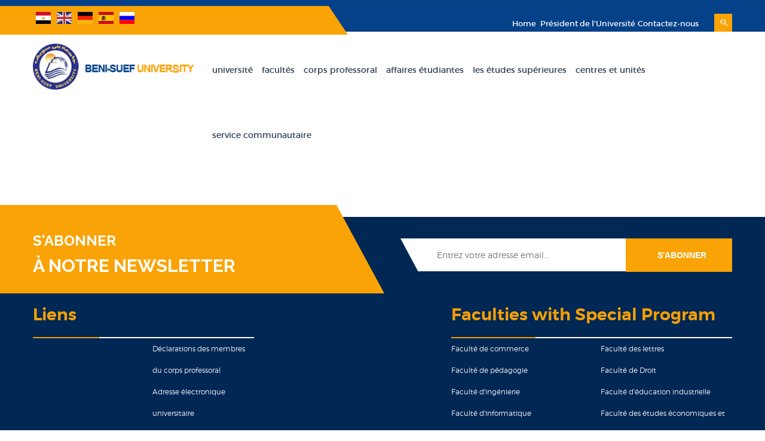

--- FILE ---
content_type: text/html; charset=utf-8
request_url: https://www.bsu.edu.eg/Content.aspx?section_id=11257&cat_id=1&lang=fr
body_size: 37353
content:


<!DOCTYPE html>
<!--[if lt IE 7]>      <html class="no-js_New lt-ie9 lt-ie8 lt-ie7"> <![endif]-->
<!--[if IE 7]>         <html class="no-js_New lt-ie9 lt-ie8"> <![endif]-->
<!--[if IE 8]>         <html class="no-js_New lt-ie9"> <![endif]-->
<!--[if gt IE 8]><!-->

<html class="no-js">
<!--<![endif]-->

<head id="head1"><meta charset="utf-8" /><meta http-equiv="X-UA-Compatible" content="IE=edge" /><title>
	
</title><meta name="viewport" content="width=device-width, initial-scale=1, user-scalable=0" /><meta name="description" /><meta name="google-site-verification" content="I0UHzrYCXnKtX8LKDPk7vPt0lYdYUrAEHWlq7A8IYN8" /><meta name="Keywords" /><link rel="shortcut icon" type="image/x-icon" href="img_New/favicon.ico" />

    <!-- styles -->
    <link rel="stylesheet" href="css/font-awesome.min.css" />
    <!-- Metarial Iconic Font CSS
		============================================ -->
    <link rel="stylesheet" href="css_New/material-design-iconic-font.min.css" />
    <!-- Bootstrap CSS
		============================================ -->
    <link rel="stylesheet" href="css_New/bootstrap.min.css" />

    <!-- Plugins CSS
		============================================ -->
    <link rel="stylesheet" href="css_New/plugins.css" />
    <!-- Style CSS
		============================================ -->

   

    <!-- Color CSS
		============================================ 
    <link rel="stylesheet" href="css_New/color.css" />-->

    <!-- Responsive CSS
		============================================ -->


   


    
<link rel="stylesheet" href="css_New/style_New.css" /><link rel="stylesheet" href="css_New/color.css" /><link rel="stylesheet" href="css_New/responsive.css" /></head>
<body>
    <!--Main Wrapper Start-->
    <div class="as-mainwrapper">
        <form method="post" action="./Content.aspx?section_id=11257&amp;cat_id=1&amp;lang=fr" onsubmit="javascript:return WebForm_OnSubmit();" id="form1">
<div class="aspNetHidden">
<input type="hidden" name="__EVENTTARGET" id="__EVENTTARGET" value="" />
<input type="hidden" name="__EVENTARGUMENT" id="__EVENTARGUMENT" value="" />
<input type="hidden" name="__VIEWSTATE" id="__VIEWSTATE" value="/[base64]/bGFuZz1zcGEmY2F0X2lkPTEiPjxpbWcgc3JjPWltZ19OZXcvaWNvbi9zcGFuLnBuZyB3aWR0aD0iMjUiIGhlaWdodD0iMjAiIHRpdGxlPSJTcGFuaXNoIiBhbHQ9InNwYW5pc2giLz48L2E+PGEgIGhyZWY9ImluZGV4LmFzcHg/[base64]/[base64]/[base64]/[base64]/c2VjdGlvbl9pZD0xNjA4NiZjYXRfaWQ9MSZsYW5nPWZyPjwvYT48L2xpPjxsaT48YSBocmVmPUNvbnRlbnRTaWRlLmFzcHg/c2VjdGlvbl9pZD0xNjA4NyZjYXRfaWQ9MSZsYW5nPWZyPjwvYT48L2xpPjxsaT48YSBocmVmPUNvbnRlbnRTaWRlLmFzcHg/c2VjdGlvbl9pZD0xNjA4OCZjYXRfaWQ9MSZsYW5nPWZyPjwvYT48L2xpPjxsaT48YSBocmVmPUNvbnRlbnRTaWRlLmFzcHg/c2VjdGlvbl9pZD0xNjA4OSZjYXRfaWQ9MSZsYW5nPWZyPjwvYT48L2xpPjwvdWw+PC9saT48bGk+PGEgaHJlZj0jJmxhbmc9ZnI+PC9hPjx1bCBjbGFzcz0ibGV2ZWwzIj48bGk+PGEgaHJlZj1Db250ZW50LmFzcHg/[base64]/[base64]/[base64]/[base64]/[base64]/[base64]/[base64]/[base64]/[base64]/[base64]/[base64]/[base64]/[base64]/[base64]/[base64]/[base64]/[base64]/[base64]/[base64]/[base64]/[base64]/[base64]/[base64]/[base64]/[base64]/[base64]/c2VjdGlvbl9pZD0xNjQ3MyZjYXRfaWQ9MSZsYW5nPWZyPjwvYT48L2xpPjxsaT48YSBocmVmPUNvbnRlbnRTaWRlLmFzcHg/[base64]/[base64]/[base64]/[base64]/[base64]/[base64]/[base64]/[base64]/[base64]/[base64]/[base64]/c2VjdGlvbl9pZD0xMDcmY2F0X2lkPTEmbGFuZz1mcj5TdHJhdMOpZ2llIGRlIGwndW5pdmVyc2l0w6k8L2E+PC9saT48bGk+PGEgaHJlZj1Db250ZW50LmFzcHg/[base64]/c2VjdGlvbl9pZD01NzImY2F0X2lkPTEmbGFuZz1mcj48L2E+PC9saT48bGk+PGEgaHJlZj1Db250ZW50LmFzcHg/[base64]/[base64]/[base64]/[base64]/[base64]/[base64]/[base64]/[base64]/[base64]/Y2F0X2lkPTQ0MD48L2E+PC9saT48L3VsPjwvbGk+PGxpPjxhIGhyZWY9IyZsYW5nPWZyPkxlcyDDiXR1ZGVzIFN1cMOpcmlldXJlczwvYT48dWwgY2xhc3M9InN1Yi1tZW51Ij48bGk+PGEgaHJlZj1Db250ZW50LmFzcHg/[base64]/[base64]/[base64]/[base64]/c2VjdGlvbl9pZD0xNzAmY2F0X2lkPTEmbGFuZz1mcj5GYWN1bHTDqSBkZXMgTGV0dHJlczwvYT48L2xpPjwvdWw+PC9saT48bGk+PGEgaHJlZj1Db250ZW50LmFzcHg/[base64]/c2VjdGlvbl9pZD0yMTAmY2F0X2lkPTEmbGFuZz1mcj5HdWlkZSBkZXMgw4l0dWRlcyBTdXDDqXJpZXVyZXM8L2E+PC9saT48bGk+PGEgaHJlZj1odHRwczovL3d3dy5ic3UuZWR1LmVnL1NlY3Rvcl9Ib21lLmFzcHg/[base64]/[base64]/Y2F0X2lkPTI5OD5Iw7R0ZWwgZXQgQ2VudHJlIGRlIGNvbmbDqXJlbmNlPC9hPjwvbGk+PGxpPjxhIGhyZWY9aHR0cDovL3d3dy5ic3UuZWR1LmVnL1NlY3Rvcl9Ib21lLmFzcHg/Y2F0X2lkPTMxMj5DZW50cmUgZGUgbGFuZ3VlcyBldCBkZSB0cmFkdWN0aW9uPC9hPjwvbGk+PGxpPjxhIGhyZWY9aHR0cDovL3d3dy5ic3UuZWR1LmVnL1NlY3Rvcl9Ib21lLmFzcHg/Y2F0X2lkPTI3Nj5DZW50cmUgZGUgZMOpdmVsb3BwZW1lbnQgZGVzIHJlc3NvdXJjZXMgaHVtYWluZXM8L2E+PC9saT48bGk+PGEgaHJlZj1odHRwczovL3d3dy5ic3UuZWR1LmVnL1NlY3Rvcl9Ib21lLmFzcHg/[base64]/[base64]/[base64]/[base64]/Y2F0X2lkPTQxMj48L2E+PC9saT48bGk+PGEgaHJlZj1odHRwczovL3d3dy5ic3UuZWR1LmVnL1NlY3Rvcl9Ib21lLmFzcHg/Y2F0X2lkPTQxNj48L2E+PC9saT48bGk+PGEgaHJlZj1odHRwczovL3d3dy5ic3UuZWR1LmVnL1NlY3Rvcl9Ib21lLmFzcHg/[base64]/[base64]/[base64]/Y2F0X2lkPTMxMj5DZW50cmUgZGUgbGFuZ3VlcyBldCBkZSB0cmFkdWN0aW9uPC9hPjxhIGhyZWY9aHR0cDovL3d3dy5ic3UuZWR1LmVnL1NlY3Rvcl9Ib21lLmFzcHg/Y2F0X2lkPTI5OD5Iw7R0ZWwgZXQgQ2VudHJlIGRlIGNvbmbDqXJlbmNlPC9hPjxhIGhyZWY9aHR0cDovL3d3dy5ic3UuZWR1LmVnL1NlY3Rvcl9Ib21lLmFzcHg/[base64]/Y2F0X2lkPTI4OT5Vbml0w6kgZMOpZmlhbnQgbGVzIGhhbmRpY2FwczwvYT48YSBocmVmPVNlY3Rvcl9Ib21lLmFzcHg/[base64]/[base64]/[base64]/c2VjdGlvbl9pZD0xNjA4NiZjYXRfaWQ9MSZsYW5nPWZyPjwvYT48L2xpPjxsaT48YSBocmVmPUNvbnRlbnRTaWRlLmFzcHg/c2VjdGlvbl9pZD0xNjA4NyZjYXRfaWQ9MSZsYW5nPWZyPjwvYT48L2xpPjxsaT48YSBocmVmPUNvbnRlbnRTaWRlLmFzcHg/c2VjdGlvbl9pZD0xNjA4OCZjYXRfaWQ9MSZsYW5nPWZyPjwvYT48L2xpPjxsaT48YSBocmVmPUNvbnRlbnRTaWRlLmFzcHg/[base64]/[base64]/[base64]/[base64]/[base64]/[base64]/[base64]/[base64]/[base64]/[base64]/[base64]/[base64]/[base64]/[base64]/[base64]/[base64]/[base64]/[base64]/[base64]/[base64]/[base64]/[base64]/[base64]/[base64]/[base64]/[base64]/c2VjdGlvbl9pZD0xNTE5MiZjYXRfaWQ9MSZsYW5nPWZyPjwvYT48L2xpPjxsaT48YSBocmVmPUNvbnRlbnQuYXNweD9zZWN0aW9uX2lkPTE1MTkzJmNhdF9pZD0xJmxhbmc9ZnI+PC9hPjwvbGk+PC91bD48L2xpPjxsaT48YSBocmVmPUNvbnRlbnRTaWRlLmFzcHg/[base64]/c2VjdGlvbl9pZD0xNjQ3MyZjYXRfaWQ9MSZsYW5nPWZyPjwvYT48L2xpPjxsaT48YSBocmVmPUNvbnRlbnRTaWRlLmFzcHg/[base64]/[base64]/[base64]/[base64]/[base64]/[base64]/[base64]/[base64]/[base64]/[base64]/[base64]/[base64]/[base64]/c2VjdGlvbl9pZD0xMDcmY2F0X2lkPTEmbGFuZz1mcj5TdHJhdMOpZ2llIGRlIGwndW5pdmVyc2l0w6k8L2E+PC9saT48bGk+PGEgaHJlZj1Db250ZW50LmFzcHg/[base64]/c2VjdGlvbl9pZD01NzImY2F0X2lkPTEmbGFuZz1mcj48L2E+PC9saT48bGk+PGEgaHJlZj1Db250ZW50LmFzcHg/[base64]/[base64]/[base64]/[base64]/[base64]/Y2F0X2lkPTEmbGFuZz1mcj5MZXMgUmVjaGVyY2hlcyBTY2llbnRpZmlxdWVzPC9hPjwvbGk+PGxpPjxhIGhyZWY9UmVzZWFyY2hlc0NvdW50LmFzcHg/[base64]/[base64]/[base64]/[base64]/[base64]/Y2F0X2lkPTI3Nz5Tb2lucyBkZSBsYSBqZXVuZXNzZTwvYT48L2xpPjxsaT48YSBocmVmPVNlY3Rvcl9Ib21lLmFzcHg/[base64]/Y2F0X2lkPTE+PC9hPjwvbGk+PGxpPjxhIGhyZWY9aHR0cDovL3d3dy5ic3UuZWR1LmVnL0dyYWR1YXRpb25zX1NlYXJjaC5hc3B4P2NhdF9pZD0xPjwvYT48L2xpPjwvdWw+PC9saT48bGk+PGEgaHJlZj1Db250ZW50LmFzcHg/[base64]/[base64]/[base64]/[base64]/[base64]/[base64]/Y2F0X2lkPTI3PkNlbnRyZSBkZSBsJ2FudGljb3JydXB0aW9uPC9hPjwvbGk+PGxpPjxhIGhyZWY9aHR0cDovL3d3dy5ic3UuZWR1LmVnL1NlY3Rvcl9Ib21lLmFzcHg/[base64]/Y2F0X2lkPTM4PkNlbnRyZSBk4oCZaW5mb3JtYXRpb24gZXQgZGUgZG9jdW1lbnRhdGlvbjwvYT48L2xpPjxsaT48YSBocmVmPVNlY3Rvcl9Ib21lLmFzcHg/[base64]/[base64]/[base64]/[base64]/[base64]/[base64]" />
</div>

<script type="text/javascript">
//<![CDATA[
var theForm = document.forms['form1'];
if (!theForm) {
    theForm = document.form1;
}
function __doPostBack(eventTarget, eventArgument) {
    if (!theForm.onsubmit || (theForm.onsubmit() != false)) {
        theForm.__EVENTTARGET.value = eventTarget;
        theForm.__EVENTARGUMENT.value = eventArgument;
        theForm.submit();
    }
}
//]]>
</script>


<script src="/WebResource.axd?d=uVta-Ig_fqm-YlWSC0HDAMlVTGshFGauemzxMqifFVlDnSMe7J49SW0w2z5yPL9zEaJgyaOAZbbAKh9vUPqnc6oDxw6o1Iz5qflYU5uMSh41&amp;t=638901644248157332" type="text/javascript"></script>


<script src="/ScriptResource.axd?d=rxjrKy9soRgs53mBxjk5dvVrXxjwLjC1YNc6vRrmTnfH04R7yeq_NoSl-R7MqSZVcE4ttojHL4rKWdiR1jDNSwVZ7invJhv5Ddcj2DjBtU-rTxUzNkYSIdDW2bkNBcDUJskqETgGsTPb6KbQyrwfF8i-5m773ZCsGTzlnsW3GgM1&amp;t=ffffffff93d1c106" type="text/javascript"></script>
<script src="/ScriptResource.axd?d=7QUzd2NUkGLA8c7BcKqQqnvAEAfc3SovLM1FGhqcQ03tgs0vjBbhr8EVD7FWtrcF4T30Wm6QAozNIomaGrZn5wMXJgBa_iC9-oylXknIjoj_MUneS4z6z6Ykx8JuM4Fl2677xXRosP0-nw6BA-ISRgj4KcE_KT7oUanh05l0Evb0ewAzBPLzXVHfhKtUa0JM0&amp;t=5c0e0825" type="text/javascript"></script>
<script type="text/javascript">
//<![CDATA[
if (typeof(Sys) === 'undefined') throw new Error('ASP.NET Ajax client-side framework failed to load.');
//]]>
</script>

<script src="/ScriptResource.axd?d=2Ni1DxMSZMHr0fiWXQKAGOqAwpFUuiAM4OLVhhDbl5_FfRLJG_1uWfQTtiVpFBbhgInb16mPEK3RduQGfJ6oRbXGgQJnBMmC3Hz6PRDberIi89ExiVCtNsE-lZ3giKIts1Y4r3BH4-WeYXaR3ewqaMM05_V-dbhGJWFAt4QnHWYOVYS7I3-CpDZEjlQ22EES0&amp;t=5c0e0825" type="text/javascript"></script>
<script type="text/javascript">
//<![CDATA[
function WebForm_OnSubmit() {
if (typeof(ValidatorOnSubmit) == "function" && ValidatorOnSubmit() == false) return false;
return true;
}
//]]>
</script>

<div class="aspNetHidden">

	<input type="hidden" name="__VIEWSTATEGENERATOR" id="__VIEWSTATEGENERATOR" value="65E7F3AF" />
	<input type="hidden" name="__EVENTVALIDATION" id="__EVENTVALIDATION" value="/wEdAAXtfMW1UQtd4f77qVAkrd1XTb2KuHBAOchRqwMwAAq0fuoFxuH2Gv3gcV8zi1CxLQ0fNNzJQwXQE28z1YB3DF6swzOaDkDEPGYRWfNi0wHZJ3kal5hIcq3ngC9D3BccVMY48vcZBVBKXwxyJ/Unlpzw" />
</div>

              <div class="bg-white">



              <header>
                  
                     <div class="header-logo-menu">
                    <div class="header-top">
                        <div class="container">
                            <div class="row">
                                <div class="col-lg-7 col-md-5  d-lg-block d-md-block">
                                    <div class="header-top-left">
                                        <div class="langu">
                                         <div id="div1"><a href="index.aspx?cat_id=1"><img src=img_New/icon/ar.png width="25" height="20" title="عربي" alt="عربي"/></a><a  href="index.aspx?lang=en&cat_id=1"><img src=img_New/icon/en.png width="25" height="20" title="English" alt="English"/></a><a  href="index.aspx?lang=jr&cat_id=1"><img src=img_New/icon/germany.png width="25" height="20" title="Germany" alt="germany"/></a><a  href="index.aspx?lang=spa&cat_id=1"><img src=img_New/icon/span.png width="25" height="20" title="Spanish" alt="spanish"/></a><a  href="index.aspx?lang=ru&cat_id=1"><img src=img_New/icon/ru.png width="25" height="20" title="Russian" alt="russian"/></a></div>
                                        </div>
                                    </div>
                                </div>
                                <div class="col-lg-5 col-md-7 col-12">
                                    <div class="header-top-right">
                                 
                                    <div id="hom" class="content"><a href="https://www.bsu.edu.eg/index.aspx?cat_id=1">Home</a><a href="ContentSide.aspx?section_id=12&cat_id=1">  Président de l'Université</a><a href="ContentSide.aspx?section_id=14&cat_id=1">Contactez-nous</a><a href="ContentSide.aspx?section_id=11197&cat_id=1"></a></div>
                                    
                                        <ul class="header-search">
                                            <li class="search-menu">
                                                <i id="toggle-search" class="zmdi zmdi-search-for"></i>
                                            </li>
                                        </ul>
                                        <!--Search Form-->
                                        <div class="search">
                                            <div class="search-form">
                                                <div id="search-form" action="#">
                                                      
<input name="ctl00$txtsearch" type="search" id="txtsearch" placeholder="Search here..." /> <input type="image" name="ctl00$bsrc" id="bsrc" class="hendIcon" src="img/btnsc.PNG" onclick="javascript:WebForm_DoPostBackWithOptions(new WebForm_PostBackOptions(&quot;ctl00$bsrc&quot;, &quot;&quot;, true, &quot;&quot;, &quot;&quot;, false, false))" /> 
                                                    
                                                </div>
                                            </div>
                                        </div>
                                        <!--End of Search Form-->
                                    </div>
                                   
                                </div>
                            </div>
                        </div>
                    </div>
                    <div class="container">
                       <div id="menu"><div class="row"><div class="col-lg-3 col-12"><div class="logo"><a href="index.aspx?lang=fr&cat_id=1"><img src="img_New/logo/logo_en.png"  alt="Logo de l'Université Beni Suef"/></a></div></div><div class="col-lg-9 col-12"><div class="mainmenu-area pull-right"><div class="mainmenu d-none d-lg-block"><nav><ul id="nav"><li><a href=Content.aspx?section_id=4&cat_id=1&lang=fr>Université</a><ul class="sub-menu"><li><a href=ContentSide.aspx?section_id=11197&cat_id=1&lang=fr><i class="zmdi zmdi-chevron-right"></i></a><ul class="inside-menu"><li><a href=#&lang=fr></a><ul class="level3"><li><a href=ContentSide.aspx?section_id=16086&cat_id=1&lang=fr></a></li><li><a href=ContentSide.aspx?section_id=16087&cat_id=1&lang=fr></a></li><li><a href=ContentSide.aspx?section_id=16088&cat_id=1&lang=fr></a></li><li><a href=ContentSide.aspx?section_id=16089&cat_id=1&lang=fr></a></li></ul></li><li><a href=#&lang=fr></a><ul class="level3"><li><a href=Content.aspx?section_id=15818&cat_id=1&lang=fr></a></li><li><a href=Content.aspx?section_id=15819&cat_id=1&lang=fr></a></li><li><a href=Content.aspx?section_id=15820&cat_id=1&lang=fr></a></li><li><a href=Content.aspx?section_id=15821&cat_id=1&lang=fr></a></li><li><a href=Content.aspx?section_id=15822&cat_id=1&lang=fr></a></li><li><a href=Content.aspx?section_id=15823&cat_id=1&lang=fr></a></li><li><a href=Content.aspx?section_id=15824&cat_id=1&lang=fr></a></li><li><a href=Content.aspx?section_id=15825&cat_id=1&lang=fr></a></li><li><a href=Content.aspx?section_id=15826&cat_id=1&lang=fr></a></li><li><a href=Content.aspx?section_id=15827&cat_id=1&lang=fr></a></li><li><a href=Content.aspx?section_id=15828&cat_id=1&lang=fr></a></li><li><a href=Content.aspx?section_id=15829&cat_id=1&lang=fr></a></li><li><a href=Content.aspx?section_id=15830&cat_id=1&lang=fr></a></li><li><a href=Content.aspx?section_id=15831&cat_id=1&lang=fr></a></li><li><a href=Content.aspx?section_id=15832&cat_id=1&lang=fr></a></li><li><a href=Content.aspx?section_id=15833&cat_id=1&lang=fr></a></li><li><a href=Content.aspx?section_id=15834&cat_id=1&lang=fr></a></li></ul></li><li><a href=#&lang=fr></a><ul class="level3"><li><a href=Content.aspx?section_id=11242&cat_id=1&lang=fr></a></li><li><a href=Content.aspx?section_id=11243&cat_id=1&lang=fr></a></li><li><a href=Content.aspx?section_id=11244&cat_id=1&lang=fr></a></li><li><a href=Content.aspx?section_id=11245&cat_id=1&lang=fr></a></li><li><a href=Content.aspx?section_id=11246&cat_id=1&lang=fr></a></li><li><a href=Content.aspx?section_id=11247&cat_id=1&lang=fr></a></li><li><a href=Content.aspx?section_id=11248&cat_id=1&lang=fr></a></li><li><a href=Content.aspx?section_id=11249&cat_id=1&lang=fr></a></li><li><a href=Content.aspx?section_id=11250&cat_id=1&lang=fr></a></li><li><a href=Content.aspx?section_id=11251&cat_id=1&lang=fr></a></li><li><a href=Content.aspx?section_id=11252&cat_id=1&lang=fr></a></li><li><a href=Content.aspx?section_id=11253&cat_id=1&lang=fr></a></li><li><a href=Content.aspx?section_id=11254&cat_id=1&lang=fr></a></li><li><a href=Content.aspx?section_id=11255&cat_id=1&lang=fr></a></li><li><a href=Content.aspx?section_id=11256&cat_id=1&lang=fr></a></li><li><a href=Content.aspx?section_id=11257&cat_id=1&lang=fr></a></li><li><a href=Content.aspx?section_id=11258&cat_id=1&lang=fr></a></li></ul></li><li><a href=#&lang=fr></a><ul class="level3"><li><a href=Content.aspx?section_id=12517&cat_id=1&lang=fr></a></li><li><a href=Content.aspx?section_id=12519&cat_id=1&lang=fr></a></li><li><a href=Content.aspx?section_id=12520&cat_id=1&lang=fr></a></li><li><a href=Content.aspx?section_id=12522&cat_id=1&lang=fr></a></li><li><a href=Content.aspx?section_id=12523&cat_id=1&lang=fr></a></li><li><a href=Content.aspx?section_id=12524&cat_id=1&lang=fr></a></li><li><a href=Content.aspx?section_id=12525&cat_id=1&lang=fr></a></li><li><a href=Content.aspx?section_id=12527&cat_id=1&lang=fr></a></li><li><a href=Content.aspx?section_id=12528&cat_id=1&lang=fr></a></li><li><a href=Content.aspx?section_id=12529&cat_id=1&lang=fr></a></li><li><a href=Content.aspx?section_id=12530&cat_id=1&lang=fr></a></li><li><a href=Content.aspx?section_id=12531&cat_id=1&lang=fr></a></li><li><a href=Content.aspx?section_id=12532&cat_id=1&lang=fr></a></li><li><a href=#&lang=fr></a></li><li><a href=#&lang=fr></a></li><li><a href=Content.aspx?section_id=12535&cat_id=1&lang=fr></a></li></ul></li><li><a href=#&lang=fr></a><ul class="level3"><li><a href=Content.aspx?section_id=13373&cat_id=1&lang=fr></a></li><li><a href=Content.aspx?section_id=13375&cat_id=1&lang=fr></a></li><li><a href=Content.aspx?section_id=13377&cat_id=1&lang=fr></a></li><li><a href=Content.aspx?section_id=13379&cat_id=1&lang=fr></a></li><li><a href=Content.aspx?section_id=13381&cat_id=1&lang=fr></a></li><li><a href=Content.aspx?section_id=13383&cat_id=1&lang=fr></a></li><li><a href=Content.aspx?section_id=13385&cat_id=1&lang=fr></a></li><li><a href=Content.aspx?section_id=13387&cat_id=1&lang=fr></a></li><li><a href=Content.aspx?section_id=13389&cat_id=1&lang=fr></a></li><li><a href=Content.aspx?section_id=13391&cat_id=1&lang=fr></a></li><li><a href=Content.aspx?section_id=13393&cat_id=1&lang=fr></a></li><li><a href=Content.aspx?section_id=13395&cat_id=1&lang=fr></a></li><li><a href=Content.aspx?section_id=13397&cat_id=1&lang=fr></a></li><li><a href=#&lang=fr></a></li><li><a href=#&lang=fr></a></li><li><a href=Content.aspx?section_id=13401&cat_id=1&lang=fr></a></li><li><a href=Content.aspx?section_id=13430&cat_id=1&lang=fr></a></li></ul></li><li><a href=Content.aspx?section_id=12573&cat_id=1&lang=fr></a></li><li><a href=Content.aspx?section_id=12589&cat_id=1&lang=fr></a></li><li><a href=Content.aspx?section_id=15840&cat_id=1&lang=fr></a></li><li><a href=#&lang=fr></a><ul class="level3"><li><a href=Content.aspx?section_id=15158&cat_id=1&lang=fr></a></li><li><a href=Content.aspx?section_id=15159&cat_id=1&lang=fr></a></li><li><a href=Content.aspx?section_id=15160&cat_id=1&lang=fr></a></li><li><a href=Content.aspx?section_id=15161&cat_id=1&lang=fr></a></li><li><a href=Content.aspx?section_id=15181&cat_id=1&lang=fr></a></li><li><a href=Content.aspx?section_id=15182&cat_id=1&lang=fr></a></li><li><a href=Content.aspx?section_id=15183&cat_id=1&lang=fr></a></li><li><a href=Content.aspx?section_id=15184&cat_id=1&lang=fr></a></li><li><a href=Content.aspx?section_id=15185&cat_id=1&lang=fr></a></li><li><a href=Content.aspx?section_id=15186&cat_id=1&lang=fr></a></li><li><a href=Content.aspx?section_id=15187&cat_id=1&lang=fr></a></li><li><a href=Content.aspx?section_id=15188&cat_id=1&lang=fr></a></li><li><a href=Content.aspx?section_id=15189&cat_id=1&lang=fr></a></li><li><a href=Content.aspx?section_id=15190&cat_id=1&lang=fr></a></li><li><a href=Content.aspx?section_id=15191&cat_id=1&lang=fr></a></li><li><a href=Content.aspx?section_id=15192&cat_id=1&lang=fr></a></li><li><a href=Content.aspx?section_id=15193&cat_id=1&lang=fr></a></li></ul></li><li><a href=ContentSide.aspx?section_id=16090&cat_id=1&lang=fr></a></li><li><a href=#&lang=fr></a></li><li><a href=#&lang=fr></a><ul class="level3"><li><a href=ContentSide.aspx?section_id=16473&cat_id=1&lang=fr></a></li><li><a href=ContentSide.aspx?section_id=16474&cat_id=1&lang=fr></a></li><li><a href=Content.aspx?section_id=16475&cat_id=1&lang=fr></a></li><li><a href=Content.aspx?section_id=16476&cat_id=1&lang=fr></a></li><li><a href=Content.aspx?section_id=16477&cat_id=1&lang=fr></a></li><li><a href=Content.aspx?section_id=16478&cat_id=1&lang=fr></a></li><li><a href=Content.aspx?section_id=16479&cat_id=1&lang=fr></a></li><li><a href=Content.aspx?section_id=16480&cat_id=1&lang=fr></a></li><li><a href=Content.aspx?section_id=16481&cat_id=1&lang=fr></a></li><li><a href=Content.aspx?section_id=16482&cat_id=1&lang=fr></a></li><li><a href=Content.aspx?section_id=16483&cat_id=1&lang=fr></a></li><li><a href=Content.aspx?section_id=16484&cat_id=1&lang=fr></a></li><li><a href=Content.aspx?section_id=16485&cat_id=1&lang=fr></a></li><li><a href=Content.aspx?section_id=16486&cat_id=1&lang=fr></a></li><li><a href=Content.aspx?section_id=16487&cat_id=1&lang=fr></a></li><li><a href=Content.aspx?section_id=16488&cat_id=1&lang=fr></a></li><li><a href=Content.aspx?section_id=16489&cat_id=1&lang=fr></a></li><li><a href=Content.aspx?section_id=16490&cat_id=1&lang=fr></a></li></ul></li><li><a href=#&lang=fr></a><ul class="level3"><li><a href=Content.aspx?section_id=16625&cat_id=1&lang=fr></a></li><li><a href=Content.aspx?section_id=16626&cat_id=1&lang=fr></a></li><li><a href=Content.aspx?section_id=16627&cat_id=1&lang=fr></a></li><li><a href=Content.aspx?section_id=16628&cat_id=1&lang=fr></a></li></ul></li><li><a href=#&lang=fr></a><ul class="level3"><li><a href=Content.aspx?section_id=16630&cat_id=1&lang=fr></a></li><li><a href=Content.aspx?section_id=16684&cat_id=1&lang=fr></a></li></ul></li></ul></li><li><a href=Content.aspx?section_id=56&cat_id=1&lang=fr>À propos de l'Université<i class="zmdi zmdi-chevron-right"></i></a><ul class="inside-menu"><li><a href=Content.aspx?section_id=703&cat_id=1&lang=fr>Rapport de recherche de l'Université Beni Suef</a></li><li><a href=Content.aspx?section_id=102&cat_id=1&lang=fr>La Fondation de l'Université</a></li><li><a href=Content.aspx?section_id=15&cat_id=1&lang=fr>Mot du président</a></li><li><a href=#&lang=fr>Campus de l'université</a><ul class="level3"><li><a href=ContentSide.aspx?section_id=90&cat_id=1&lang=fr> Présidents de l’Université de Beni Suef</a></li><li><a href=Content.aspx?section_id=92&cat_id=1&lang=fr>Décisions Publiques</a></li><li><a href=ContentSide.aspx?section_id=93&cat_id=1&lang=fr>Administration de l'Université</a></li><li><a href=#&lang=fr>Secrétariat de l'Université</a></li><li><a href=Content.aspx?section_id=96&cat_id=1&lang=fr>Campus de l'université</a></li></ul></li><li><a href=Content.aspx?section_id=103&cat_id=1&lang=fr>Logo</a></li><li><a href=Content.aspx?section_id=107&cat_id=1&lang=fr>Stratégie de l'université</a></li><li><a href=Content.aspx?section_id=348&cat_id=1&lang=fr>À propos de l'Université</a></li><li><a href=Content.aspx?section_id=105&cat_id=1&lang=fr>Guide Universitaire</a></li><li><a href=ContentSide.aspx?section_id=215&cat_id=1&lang=fr>Protocoles universitaires</a></li><li><a href=Content.aspx?section_id=104&cat_id=1&lang=fr>Vision et Mission</a></li><li><a href=Content.aspx?section_id=367&cat_id=1&lang=fr>Rapport annuel 2014</a></li><li><a href=Content.aspx?section_id=368&cat_id=1&lang=fr>Être fier à l'Université de Beni Suef</a></li><li><a href=Content.aspx?section_id=572&cat_id=1&lang=fr></a></li><li><a href=Content.aspx?section_id=945&cat_id=1&lang=fr>Impact de la citation sur le terrain</a></li></ul></li><li><a href=#&lang=fr>Conseils universitaires<i class="zmdi zmdi-chevron-right"></i></a><ul class="inside-menu"><li><a href=ContentSide.aspx?section_id=184&cat_id=1&lang=fr>Les membres du Conseil de l'Université</a></li><li><a href=ContentSide.aspx?section_id=185&cat_id=1&lang=fr>Les décisions du Conseil de l'Université</a></li></ul></li><li><a href=https://ejada.edu.eg/></a></li><li><a href=Content.aspx?section_id=11198&cat_id=1&lang=fr></a></li><li><a href=http://www.bsu.edu.eg/Buildings.aspx?cat_id=1>L'Université</a></li><li><a href=#&lang=fr>Portail des travailleurs universitaires<i class="zmdi zmdi-chevron-right"></i></a><ul class="inside-menu"><li><a href=EmployeesData.aspx?cat_id=1&lang=fr>Recherche par lieu de travail</a></li><li><a href=Employees_Search.aspx?cat_id=1&lang=fr>Rechercher par nom</a></li></ul></li><li><a href=http://www.bsu.edu.eg/ShowAwards.aspx>Déclarations de personnalités universitaires</a></li><li><a href=http://www.bsu.edu.eg/Sector_Home.aspx?cat_id=316>divisions et administration de nouveaux programmes</a></li><li><a href=#&lang=fr><i class="zmdi zmdi-chevron-right"></i></a><ul class="inside-menu"><li><a href=Content.aspx?section_id=11416&cat_id=1&lang=fr></a></li><li><a href=Content.aspx?section_id=11417&cat_id=1&lang=fr></a></li></ul></li><li><a href=Content.aspx?section_id=11764&cat_id=1&lang=fr>Etudier en Egypte</a></li><li><a href=http://www.bsu.edu.eg/Sector_Home.aspx?cat_id=309>Administration générale des affaires juridiques</a></li><li><a href=https://www.presidency.eg/ar/?fbclid=IwAR2TCP9kOTWU8FOxrkDV9MfyITC3TPP0dm07LWEag7T0p_3SKbX0DGV97RI></a></li></ul></li><li><a href=#&lang=fr>Facultés</a><ul class="sub-menu"></li></li></li></li></li></li></li></li></li></li></li></li></li></li></li></li></li></li></li></li></li></li></li></li></li></li></li></li></li></li></li></li></ul><div class="mega-menu mm-5-column"><div class="col-4 pull-left pl-20"><h3 style="font-size:larger;font-weight: bold; ">institutes</h3><a href=https://www.olderinst.bsu.edu.eg/>Institut national des sciences pour aînés</a><a href=http://www.laserinst.bsu.edu.eg/>Institut Laser de Recherche et Applications (CRI)</a><a href=https://www.medplants.bsu.edu.eg/>Institut de Recherche sur les Plantes Médicinales et Aromatiques</a><a href=http://www.projectsinst.bsu.edu.eg/>Institut d'études sur les petites et moyennes entreprises</a></div><div class="col-4 pull-left pl-20"><h3 style="font-size:larger;font-weight: bold; ">Theoretical colleges</h3><a href=http://www.comm.bsu.edu.eg/>Faculté de commerce</a><a href=http://www.arts.bsu.edu.eg/>Faculté des lettres</a><a href=http://www.edu.bsu.edu.eg/>Faculté de pédagogie</a><a href=http://www.law.bsu.edu.eg/>Faculté de Droit</a><a href=http://www.sport.bsu.edu.eg/>Faculté d'éducation physique</a><a href=http://www.economic.bsu.edu.eg/> Faculté des études économiques et des sciences politiques</a><a href=http://www.kinder.bsu.edu.eg/>Faculté des jardins d’enfants</a><a href=http://www.alsun.bsu.edu.eg/>Faculté des langues (Alsun)</a><a href=http://www.socialwork.bsu.edu.eg/>Faculté des sciences sociales</a><a href=http://www.tourism.bsu.edu.eg/>Faculté de tourisme et hôtellerie</a></div><div class="col-4 pull-left pl-20"><h3 style="font-size:larger;font-weight: bold; ">practical colleges</h3><a href=https://www.spacescien.bsu.edu.eg/>Faculté des sciences de la navigation et de la technologie spatiale</a><a href=http://www.specialneed.bsu.edu.eg/>Faculté des Sciences des Besoins Spécifiques</a><a href=http://www.earthsc.bsu.edu.eg/>Faculté des sciences de la terre</a><a href=http://www.apparts.bsu.edu.eg/>Faculté des Arts Appliqués</a><a href=http://www.healthsc.bsu.edu.eg/> Faculté des sciences sanitaires</a><a href=http://www.agri.bsu.edu.eg/> Faculté d'Agriculture</a><a href=http://www.physth.bsu.edu.eg/> Faculté de physiothérapie</a><a href=http://www.media.bsu.edu.eg/>Faculté des Médias</a></div><div class="col-4 pull-left pl-20"><h3 style="font-size:larger;font-weight: bold; ">practical colleges</h3><a href=http://www.med.bsu.edu.eg/>Faculté de médecine</a><a href=http://www.vet.bsu.edu.eg/>Faculté de  vétérinaire</a><a href=http://www.science.bsu.edu.eg/>Faculté des Sciences</a><a href=http://www.pharm.bsu.edu.eg/>Faculté de pharmacie</a><a href=http://www.nursing.bsu.edu.eg/>Faculté des sciences infirmières</a><a href=http://www.eng.bsu.edu.eg/>Faculté d'ingénierie</a><a href=http://www.techedu.bsu.edu.eg/>Faculté d'éducation industrielle</a><a href=http://www.fci.bsu.edu.eg/>Faculté d'informatique</a><a href=http://www.psas.bsu.edu.eg/>Faculté des Études Supérieures et des sciences Avancées</a><a href=https://dent.bsu.edu.eg/>Faculté de médecine dentaire</a></div></div></li><li><a href=#&lang=fr>Corps Professoral </a><ul class="sub-menu"><li><a href=#&lang=fr>Déclarations des membres du corps professoral<i class="zmdi zmdi-chevron-right"></i></a><ul class="inside-menu"><li><a href=AddDoctorStatement.aspx?cat_id=1&lang=fr>Formulaire d'information pour les membres du corps professoral</a></li><li><a href=Content.aspx?section_id=274&cat_id=1&lang=fr>Instructions pour remplir le formulaire</a></li><li><a href=PLogin.aspx&lang=fr>La Création des sites pour les membres du corps professoral</a></li><li><a href=profsites.aspx?cat_id=1&lang=fr>Corps Professoral Websites </a></li><li><a href=http://www.email.bsu.edu.eg/_BSU_Std.aspx>Savoir votre Email </a></li></ul></li><li><a href=#&lang=fr>Portail de la recherche scientifique<i class="zmdi zmdi-chevron-right"></i></a><ul class="inside-menu"><li><a href=ResearchesPortal.aspx?cat_id=1&lang=fr>Les Recherches Scientifiques</a></li><li><a href=ResearchesCount.aspx?cat_id=1&lang=fr>Statistiques de recherches scientifiques</a></li></ul></li><li><a href=http://db5.eulc.edu.eg/eulc_v5/libraries/start.aspx?fn=portal&DefaultLang=&ScopeID=1>la recherche globale </a></li><li><a href=https://sites.google.com/site/errakmia30/1-5>Questionnaires</a></li><li><a href=https://scholar.google.com.eg/citations?hl=en&view_op=search_authors&mauthors=beni+suef>Recherches internationales</a></li><li><a href=http://academic.research.microsoft.com/>Recherche académique internationale</a></li><li><a href=Content.aspx?section_id=207&cat_id=1&lang=fr>Positions de leadership pour le corps professoral</a></li><li><a href=https://login.microsoftonline.com/login.srf?wa=wsignin1.0&rpsnv=4&ct=1446372026&rver=6.7.6626.0&wp=MCMBI&wreply=https:%2F%2Fportal.office.com%2Flanding.aspx%3Ftarget%3D%252fdefault.aspx&lc=1033&id=501392&msafed=0>Adresse électronique universitaire</a></li><li><a href=https://www.bsu.edu.eg/frmScientificRegistration.aspx?cat_id=346></a></li><li><a href=ConfRecommandProf.aspx?cat_id=1&lang=fr>Nominations des membres du corps professoral des organisations et comités internationaux</a></li><li><a href=http://www.digitalibrary.bsu.edu.eg/></a></li><li><a href=https://forms.gle/dzdB5t5kQFjLYJ3b9></a></li></ul></li><li><a href=#&lang=fr>Affaires Étudiantes</a><ul class="sub-menu"><li><a href=Content.aspx?section_id=120&cat_id=1&lang=fr>Vice-président de l'Éducation et Affaires étudiantes</a></li><li><a href=Sector_Home.aspx?cat_id=7&lang=fr>Le site électronique</a></li><li><a href=#&lang=fr><i class="zmdi zmdi-chevron-right"></i></a><ul class="inside-menu"><li><a href=http://alzahraa.mans.edu.eg/studentapplications>l'inscription dans la ville universitaire</a></li><li><a href=Sector_Home.aspx?cat_id=284&lang=fr>Forum étudiant</a></li><li><a href=http://www.bsu.edu.eg/Sector_Home.aspx?cat_id=286>Villes universitaires</a></li><li><a href=http://www.bsu.edu.eg/SetNo.aspx?cat_id=1>Nombre de places des étudiants</a></li><li><a href=Content.aspx?section_id=6252&cat_id=1&lang=fr>Etudiants acceptés en test de capacité</a></li><li><a href=http://www.bsu.edu.eg/Sector_Home.aspx?cat_id=277>Soins de la jeunesse</a></li><li><a href=Sector_Home.aspx?cat_id=53&lang=fr>Arrivées</a></li><li><a href=http://www.bsu.edu.eg/ShowGraduationProjects.aspx>Modèles de projets de fin d'études</a></li><li><a href=http://www.results.bsu.edu.eg/>Résultats étudiants</a></li></ul></li><li><a href=#&lang=fr>Council d'Enseignement et Affaires Étudiantes<i class="zmdi zmdi-chevron-right"></i></a><ul class="inside-menu"><li><a href=#&lang=fr>Soins jeunesse</a></li></ul></li><li><a href=#&lang=fr>Portail des diplômés<i class="zmdi zmdi-chevron-right"></i></a><ul class="inside-menu"><li><a href=http://www.bsu.edu.eg/GraduationsData.aspx?cat_id=1></a></li><li><a href=http://www.bsu.edu.eg/Graduations_Search.aspx?cat_id=1></a></li></ul></li><li><a href=Content.aspx?section_id=903&cat_id=1&lang=fr>Nouveaux programmes</a></li><li><a href=http://www.email.bsu.edu.eg/_BSU_Std.aspx>Adresse électronique universitaire</a></li><li><a href=http://www.bsu.edu.eg/Subjects.aspx?cat_id=1>sujets éducatifs</a></li><li><a href=ContentSide.aspx?section_id=704&cat_id=1&lang=fr>Description des méthodes</a></li><li><a href=https://www.bsu.edu.eg/Sector_Home.aspx?cat_id=440></a></li></ul></li><li><a href=#&lang=fr>Les Études Supérieures</a><ul class="sub-menu"><li><a href=Content.aspx?section_id=131&cat_id=1&lang=fr>Vice-président des études supérieures</a></li><li><a href=Sector_Home.aspx?cat_id=6&lang=fr>Le Site électronique</a></li><li><a href=Sector_Home.aspx?cat_id=52&lang=fr>Comité d'éthique de la recherche scientifique</a></li><li><a href=#&lang=fr>Les Projets<i class="zmdi zmdi-chevron-right"></i></a><ul class="inside-menu"><li><a href=Sector_Home.aspx?cat_id=291&lang=fr>Administration des Projets </a></li><li><a href=http://www.bsu.edu.eg/Sector_Home.aspx?cat_id=275>la bibliothèque numérique</a></li><li><a href=Sector_Home.aspx?cat_id=294&lang=fr>Centre D'informatique</a></li><li><a href=Sector_Home.aspx?cat_id=296&lang=fr>Centre de formation INFORMATIQUE</a></li><li><a href=http://www.bsu.edu.eg/Sector_Home.aspx?cat_id=293>Systèmes d'Information Administratifs</a></li><li><a href=Sector_Home.aspx?cat_id=292&lang=fr>Portal electrónico</a></li><li><a href=Sector_Home.aspx?cat_id=295&lang=fr>E-Learning</a></li></ul></li><li><a href=#&lang=fr>les méthodes des Études Supérieures<i class="zmdi zmdi-chevron-right"></i></a><ul class="inside-menu"><li><a href=Content.aspx?section_id=171&cat_id=1&lang=fr>Faculté de pédagogie</a></li><li><a href=Content.aspx?section_id=172&cat_id=1&lang=fr>Faculté de Droit</a></li><li><a href=Content.aspx?section_id=173&cat_id=1&lang=fr>Faculté de Médecine</a></li><li><a href=Content.aspx?section_id=174&cat_id=1&lang=fr>Faculté de médecine vétérinaire</a></li><li><a href=Content.aspx?section_id=175&cat_id=1&lang=fr>Faculté des sciences </a></li><li><a href=Content.aspx?section_id=176&cat_id=1&lang=fr>Faculté de pharmacie</a></li><li><a href=Content.aspx?section_id=139&cat_id=1&lang=fr>Faculté de Commerce</a></li><li><a href=Content.aspx?section_id=170&cat_id=1&lang=fr>Faculté des Lettres</a></li></ul></li><li><a href=Content.aspx?section_id=136&cat_id=1&lang=fr>Publications de l'université<i class="zmdi zmdi-chevron-right"></i></a><ul class="inside-menu"><li><a href=http://ees.elsevier.com/bjbas/>Journal de l'université </a></li><li><a href=http://www.bsu.edu.eg/bsujournals/BIJHSS.aspx>Journal international des sciences humaines</a></li><li><a href=http://jvmr.journals.ekb.eg>Journal de la faculté de médecine vétérinaire</a></li><li><a href=http://jdlol.journals.ekb.eg>Journal of Distance Education</a></li><li><a href=http://sjas.journals.ekb.eg></a></li><li><a href=http://jfabsu.journals.ekb.eg></a></li><li><a href=http://jbsu.journals.ekb.eg></a></li></ul></li><li><a href=https://www.bsu.edu.eg/FrmStudentRegister.aspx></a></li><li><a href=Content.aspx?section_id=210&cat_id=1&lang=fr>Guide des Études Supérieures</a></li><li><a href=https://www.bsu.edu.eg/Sector_Home.aspx?cat_id=438></a></li><li><a href=http://www.bsu.edu.eg/IACUC.aspx>Le comité de soin et d'utilisation des animaux d'expérimentation</a></li><li><a href=View_Research.aspx&lang=fr></a></li><li><a href=Content.aspx?section_id=462&cat_id=1&lang=fr>Plan de recherche</a></li></ul></li><li><a href=#&lang=fr>Centres et unités</a><ul class="sub-menu"><li><a href=#&lang=fr>Centers<i class="zmdi zmdi-chevron-right"></i></a><ul class="inside-menu"><li><a href=http://www.bsu.edu.eg/Sector_Home.aspx?cat_id=374></a></li><li><a href=http://www.bsu.edu.eg/Sector_Home.aspx?cat_id=298>Hôtel et Centre de conférence</a></li><li><a href=http://www.bsu.edu.eg/Sector_Home.aspx?cat_id=312>Centre de langues et de traduction</a></li><li><a href=http://www.bsu.edu.eg/Sector_Home.aspx?cat_id=276>Centre de développement des ressources humaines</a></li><li><a href=https://www.bsu.edu.eg/Sector_Home.aspx?cat_id=382></a></li><li><a href=http://www.bsu.edu.eg/Sector_Home.aspx?cat_id=27>Centre de l'anticorruption</a></li><li><a href=http://www.bsu.edu.eg/Sector_Home.aspx?cat_id=313>Apprentissage ouvert</a></li><li><a href=http://www.bsu.edu.eg/Sector_Home.aspx?cat_id=288>Centre pour le développement de l'éducation et des examens</a></li><li><a href=http://www.bsu.edu.eg/Sector_Home.aspx?cat_id=38>Centre d’information et de documentation</a></li><li><a href=Sector_Home.aspx?cat_id=283&lang=fr>Éducation militaire</a></li></ul></li><li><a href=#&lang=fr>Units<i class="zmdi zmdi-chevron-right"></i></a><ul class="inside-menu"><li><a href=Sector_Home.aspx?cat_id=345&lang=fr></a></li><li><a href=http://www.bsu.edu.eg/Sector_Home.aspx?cat_id=28>Coopération internationale</a></li><li><a href=http://www.tico.bsu.edu.eg/>Bureau de la technologie de transfert et de marketing</a></li><li><a href=http://www.bsu.edu.eg/Sector_Home.aspx?cat_id=346></a></li><li><a href=Sector_Home.aspx?cat_id=361&lang=fr></a></li><li><a href=http://www.bsu.edu.eg/Sector_Home.aspx?cat_id=289>Unité défiant les handicaps</a></li><li><a href=https://www.bsu.edu.eg/Sector_Home.aspx?cat_id=412></a></li><li><a href=https://www.bsu.edu.eg/Sector_Home.aspx?cat_id=416></a></li><li><a href=https://www.bsu.edu.eg/Sector_Home.aspx?cat_id=447></a></li></ul></li></ul><div class="mega-menu mm-3-column"><div class="col-6 pull-left pl-20"><h3 style="font-size:larger;font-weight: bold; ">Centers</h3><a href=Sector_Home.aspx?cat_id=283>Éducation militaire</a><a href=http://www.bsu.edu.eg/Sector_Home.aspx?cat_id=38>Centre d’information et de documentation</a><a href=http://www.bsu.edu.eg/Sector_Home.aspx?cat_id=288>Centre pour le développement de l'éducation et des examens</a><a href=http://www.bsu.edu.eg/Sector_Home.aspx?cat_id=313>Apprentissage ouvert</a><a href=http://www.bsu.edu.eg/Sector_Home.aspx?cat_id=27>Centre de l'anticorruption</a><a href=https://www.bsu.edu.eg/Sector_Home.aspx?cat_id=382></a><a href=http://www.bsu.edu.eg/Sector_Home.aspx?cat_id=276>Centre de développement des ressources humaines</a><a href=http://www.bsu.edu.eg/Sector_Home.aspx?cat_id=312>Centre de langues et de traduction</a><a href=http://www.bsu.edu.eg/Sector_Home.aspx?cat_id=298>Hôtel et Centre de conférence</a><a href=http://www.bsu.edu.eg/Sector_Home.aspx?cat_id=374></a></div><div class="col-6 pull-left pl-20"><h3 style="font-size:larger;font-weight: bold; ">Units</h3><a href=https://www.bsu.edu.eg/Sector_Home.aspx?cat_id=447></a><a href=https://www.bsu.edu.eg/Sector_Home.aspx?cat_id=416></a><a href=https://www.bsu.edu.eg/Sector_Home.aspx?cat_id=412></a><a href=http://www.bsu.edu.eg/Sector_Home.aspx?cat_id=289>Unité défiant les handicaps</a><a href=Sector_Home.aspx?cat_id=361></a><a href=http://www.bsu.edu.eg/Sector_Home.aspx?cat_id=346></a><a href=http://www.tico.bsu.edu.eg/>Bureau de la technologie de transfert et de marketing</a><a href=http://www.bsu.edu.eg/Sector_Home.aspx?cat_id=28>Coopération internationale</a><a href=Sector_Home.aspx?cat_id=345></a></div></div></li><li><a href=#&lang=fr>Service Communautaire </a><ul class="sub-menu"><li><a href=ContentSide.aspx?section_id=144&cat_id=1&lang=fr>Vice-président des affaires environnementales</a></li><li><a href=Sector_Home.aspx?cat_id=5&lang=fr>Site Web du service communautaire et de développement environnemental</a></li><li><a href=Content.aspx?section_id=192&cat_id=1&lang=fr>À propos du secteur</a></li><li><a href=#&lang=fr>Conseil des affaires de l'environnement et service communautaire</a></li><li><a href=https://www.bsu.edu.eg//Sector_Home.aspx?cat_id=411></a></li><li><a href=Sector_Home.aspx?cat_id=51&lang=fr>Hôpital universitaire</a></li><li><a href=http://www.bsu.edu.eg/Sector_Home.aspx?cat_id=281>Institut d'études sur les petites et moyennes entreprises</a></li><li><a href=Sector_Home.aspx?cat_id=340&lang=fr>Administration de la sécurité et de la santé au travail</a></li></ul></li></ul></nav></div></div></div></div></div>
                    </div>
                </div>
                        <!--Bottom Menu End  & Logo -->
                     
                        <!-- Mobile Menu Area start -->
                            <div id="mobilemenu"><div class="mobile-menu-area"><div class="container clearfix"><div class="row"><div class="col-lg-12 col-md-12 col-sm-12"><div class="mobile-menu"><nav id="dropdown"><ul id="nav"><li><a href=Content.aspx?section_id=4&cat_id=1&lang=fr>Université</a><ul class="sub-menu"><li><a href=ContentSide.aspx?section_id=11197&cat_id=1&lang=fr><i class="zmdi zmdi-chevron-right"></i></a><ul class="inside-menu"><li><a href=#&lang=fr></a><ul class="inside-menu"><li><a href=ContentSide.aspx?section_id=16086&cat_id=1&lang=fr></a></li><li><a href=ContentSide.aspx?section_id=16087&cat_id=1&lang=fr></a></li><li><a href=ContentSide.aspx?section_id=16088&cat_id=1&lang=fr></a></li><li><a href=ContentSide.aspx?section_id=16089&cat_id=1&lang=fr></a></li></ul></li><li><a href=#&lang=fr></a><ul class="inside-menu"><li><a href=Content.aspx?section_id=15818&cat_id=1&lang=fr></a></li><li><a href=Content.aspx?section_id=15819&cat_id=1&lang=fr></a></li><li><a href=Content.aspx?section_id=15820&cat_id=1&lang=fr></a></li><li><a href=Content.aspx?section_id=15821&cat_id=1&lang=fr></a></li><li><a href=Content.aspx?section_id=15822&cat_id=1&lang=fr></a></li><li><a href=Content.aspx?section_id=15823&cat_id=1&lang=fr></a></li><li><a href=Content.aspx?section_id=15824&cat_id=1&lang=fr></a></li><li><a href=Content.aspx?section_id=15825&cat_id=1&lang=fr></a></li><li><a href=Content.aspx?section_id=15826&cat_id=1&lang=fr></a></li><li><a href=Content.aspx?section_id=15827&cat_id=1&lang=fr></a></li><li><a href=Content.aspx?section_id=15828&cat_id=1&lang=fr></a></li><li><a href=Content.aspx?section_id=15829&cat_id=1&lang=fr></a></li><li><a href=Content.aspx?section_id=15830&cat_id=1&lang=fr></a></li><li><a href=Content.aspx?section_id=15831&cat_id=1&lang=fr></a></li><li><a href=Content.aspx?section_id=15832&cat_id=1&lang=fr></a></li><li><a href=Content.aspx?section_id=15833&cat_id=1&lang=fr></a></li><li><a href=Content.aspx?section_id=15834&cat_id=1&lang=fr></a></li></ul></li><li><a href=#&lang=fr></a><ul class="inside-menu"><li><a href=Content.aspx?section_id=11242&cat_id=1&lang=fr></a></li><li><a href=Content.aspx?section_id=11243&cat_id=1&lang=fr></a></li><li><a href=Content.aspx?section_id=11244&cat_id=1&lang=fr></a></li><li><a href=Content.aspx?section_id=11245&cat_id=1&lang=fr></a></li><li><a href=Content.aspx?section_id=11246&cat_id=1&lang=fr></a></li><li><a href=Content.aspx?section_id=11247&cat_id=1&lang=fr></a></li><li><a href=Content.aspx?section_id=11248&cat_id=1&lang=fr></a></li><li><a href=Content.aspx?section_id=11249&cat_id=1&lang=fr></a></li><li><a href=Content.aspx?section_id=11250&cat_id=1&lang=fr></a></li><li><a href=Content.aspx?section_id=11251&cat_id=1&lang=fr></a></li><li><a href=Content.aspx?section_id=11252&cat_id=1&lang=fr></a></li><li><a href=Content.aspx?section_id=11253&cat_id=1&lang=fr></a></li><li><a href=Content.aspx?section_id=11254&cat_id=1&lang=fr></a></li><li><a href=Content.aspx?section_id=11255&cat_id=1&lang=fr></a></li><li><a href=Content.aspx?section_id=11256&cat_id=1&lang=fr></a></li><li><a href=Content.aspx?section_id=11257&cat_id=1&lang=fr></a></li><li><a href=Content.aspx?section_id=11258&cat_id=1&lang=fr></a></li></ul></li><li><a href=#&lang=fr></a><ul class="inside-menu"><li><a href=Content.aspx?section_id=12517&cat_id=1&lang=fr></a></li><li><a href=Content.aspx?section_id=12519&cat_id=1&lang=fr></a></li><li><a href=Content.aspx?section_id=12520&cat_id=1&lang=fr></a></li><li><a href=Content.aspx?section_id=12522&cat_id=1&lang=fr></a></li><li><a href=Content.aspx?section_id=12523&cat_id=1&lang=fr></a></li><li><a href=Content.aspx?section_id=12524&cat_id=1&lang=fr></a></li><li><a href=Content.aspx?section_id=12525&cat_id=1&lang=fr></a></li><li><a href=Content.aspx?section_id=12527&cat_id=1&lang=fr></a></li><li><a href=Content.aspx?section_id=12528&cat_id=1&lang=fr></a></li><li><a href=Content.aspx?section_id=12529&cat_id=1&lang=fr></a></li><li><a href=Content.aspx?section_id=12530&cat_id=1&lang=fr></a></li><li><a href=Content.aspx?section_id=12531&cat_id=1&lang=fr></a></li><li><a href=Content.aspx?section_id=12532&cat_id=1&lang=fr></a></li><li><a href=#&lang=fr></a></li><li><a href=#&lang=fr></a></li><li><a href=Content.aspx?section_id=12535&cat_id=1&lang=fr></a></li></ul></li><li><a href=#&lang=fr></a><ul class="inside-menu"><li><a href=Content.aspx?section_id=13373&cat_id=1&lang=fr></a></li><li><a href=Content.aspx?section_id=13375&cat_id=1&lang=fr></a></li><li><a href=Content.aspx?section_id=13377&cat_id=1&lang=fr></a></li><li><a href=Content.aspx?section_id=13379&cat_id=1&lang=fr></a></li><li><a href=Content.aspx?section_id=13381&cat_id=1&lang=fr></a></li><li><a href=Content.aspx?section_id=13383&cat_id=1&lang=fr></a></li><li><a href=Content.aspx?section_id=13385&cat_id=1&lang=fr></a></li><li><a href=Content.aspx?section_id=13387&cat_id=1&lang=fr></a></li><li><a href=Content.aspx?section_id=13389&cat_id=1&lang=fr></a></li><li><a href=Content.aspx?section_id=13391&cat_id=1&lang=fr></a></li><li><a href=Content.aspx?section_id=13393&cat_id=1&lang=fr></a></li><li><a href=Content.aspx?section_id=13395&cat_id=1&lang=fr></a></li><li><a href=Content.aspx?section_id=13397&cat_id=1&lang=fr></a></li><li><a href=#&lang=fr></a></li><li><a href=#&lang=fr></a></li><li><a href=Content.aspx?section_id=13401&cat_id=1&lang=fr></a></li><li><a href=Content.aspx?section_id=13430&cat_id=1&lang=fr></a></li></ul></li><li><a href=Content.aspx?section_id=12573&cat_id=1&lang=fr></a></li><li><a href=Content.aspx?section_id=12589&cat_id=1&lang=fr></a></li><li><a href=Content.aspx?section_id=15840&cat_id=1&lang=fr></a></li><li><a href=#&lang=fr></a><ul class="inside-menu"><li><a href=Content.aspx?section_id=15158&cat_id=1&lang=fr></a></li><li><a href=Content.aspx?section_id=15159&cat_id=1&lang=fr></a></li><li><a href=Content.aspx?section_id=15160&cat_id=1&lang=fr></a></li><li><a href=Content.aspx?section_id=15161&cat_id=1&lang=fr></a></li><li><a href=Content.aspx?section_id=15181&cat_id=1&lang=fr></a></li><li><a href=Content.aspx?section_id=15182&cat_id=1&lang=fr></a></li><li><a href=Content.aspx?section_id=15183&cat_id=1&lang=fr></a></li><li><a href=Content.aspx?section_id=15184&cat_id=1&lang=fr></a></li><li><a href=Content.aspx?section_id=15185&cat_id=1&lang=fr></a></li><li><a href=Content.aspx?section_id=15186&cat_id=1&lang=fr></a></li><li><a href=Content.aspx?section_id=15187&cat_id=1&lang=fr></a></li><li><a href=Content.aspx?section_id=15188&cat_id=1&lang=fr></a></li><li><a href=Content.aspx?section_id=15189&cat_id=1&lang=fr></a></li><li><a href=Content.aspx?section_id=15190&cat_id=1&lang=fr></a></li><li><a href=Content.aspx?section_id=15191&cat_id=1&lang=fr></a></li><li><a href=Content.aspx?section_id=15192&cat_id=1&lang=fr></a></li><li><a href=Content.aspx?section_id=15193&cat_id=1&lang=fr></a></li></ul></li><li><a href=ContentSide.aspx?section_id=16090&cat_id=1&lang=fr></a></li><li><a href=#&lang=fr></a></li><li><a href=#&lang=fr></a><ul class="inside-menu"><li><a href=ContentSide.aspx?section_id=16473&cat_id=1&lang=fr></a></li><li><a href=ContentSide.aspx?section_id=16474&cat_id=1&lang=fr></a></li><li><a href=Content.aspx?section_id=16475&cat_id=1&lang=fr></a></li><li><a href=Content.aspx?section_id=16476&cat_id=1&lang=fr></a></li><li><a href=Content.aspx?section_id=16477&cat_id=1&lang=fr></a></li><li><a href=Content.aspx?section_id=16478&cat_id=1&lang=fr></a></li><li><a href=Content.aspx?section_id=16479&cat_id=1&lang=fr></a></li><li><a href=Content.aspx?section_id=16480&cat_id=1&lang=fr></a></li><li><a href=Content.aspx?section_id=16481&cat_id=1&lang=fr></a></li><li><a href=Content.aspx?section_id=16482&cat_id=1&lang=fr></a></li><li><a href=Content.aspx?section_id=16483&cat_id=1&lang=fr></a></li><li><a href=Content.aspx?section_id=16484&cat_id=1&lang=fr></a></li><li><a href=Content.aspx?section_id=16485&cat_id=1&lang=fr></a></li><li><a href=Content.aspx?section_id=16486&cat_id=1&lang=fr></a></li><li><a href=Content.aspx?section_id=16487&cat_id=1&lang=fr></a></li><li><a href=Content.aspx?section_id=16488&cat_id=1&lang=fr></a></li><li><a href=Content.aspx?section_id=16489&cat_id=1&lang=fr></a></li><li><a href=Content.aspx?section_id=16490&cat_id=1&lang=fr></a></li></ul></li><li><a href=#&lang=fr></a><ul class="inside-menu"><li><a href=Content.aspx?section_id=16625&cat_id=1&lang=fr></a></li><li><a href=Content.aspx?section_id=16626&cat_id=1&lang=fr></a></li><li><a href=Content.aspx?section_id=16627&cat_id=1&lang=fr></a></li><li><a href=Content.aspx?section_id=16628&cat_id=1&lang=fr></a></li></ul></li><li><a href=#&lang=fr></a><ul class="inside-menu"><li><a href=Content.aspx?section_id=16630&cat_id=1&lang=fr></a></li><li><a href=Content.aspx?section_id=16684&cat_id=1&lang=fr></a></li></ul></li></ul></li><li><a href=Content.aspx?section_id=56&cat_id=1&lang=fr>À propos de l'Université<i class="zmdi zmdi-chevron-right"></i></a><ul class="inside-menu"><li><a href=Content.aspx?section_id=703&cat_id=1&lang=fr>Rapport de recherche de l'Université Beni Suef</a></li><li><a href=Content.aspx?section_id=102&cat_id=1&lang=fr>La Fondation de l'Université</a></li><li><a href=Content.aspx?section_id=15&cat_id=1&lang=fr>Mot du président</a></li><li><a href=#&lang=fr>Campus de l'université</a><ul class="inside-menu"><li><a href=ContentSide.aspx?section_id=90&cat_id=1&lang=fr> Présidents de l’Université de Beni Suef</a></li><li><a href=Content.aspx?section_id=92&cat_id=1&lang=fr>Décisions Publiques</a></li><li><a href=ContentSide.aspx?section_id=93&cat_id=1&lang=fr>Administration de l'Université</a></li><li><a href=#&lang=fr>Secrétariat de l'Université</a></li><li><a href=Content.aspx?section_id=96&cat_id=1&lang=fr>Campus de l'université</a></li></ul></li><li><a href=Content.aspx?section_id=103&cat_id=1&lang=fr>Logo</a></li><li><a href=Content.aspx?section_id=107&cat_id=1&lang=fr>Stratégie de l'université</a></li><li><a href=Content.aspx?section_id=348&cat_id=1&lang=fr>À propos de l'Université</a></li><li><a href=Content.aspx?section_id=105&cat_id=1&lang=fr>Guide Universitaire</a></li><li><a href=ContentSide.aspx?section_id=215&cat_id=1&lang=fr>Protocoles universitaires</a></li><li><a href=Content.aspx?section_id=104&cat_id=1&lang=fr>Vision et Mission</a></li><li><a href=Content.aspx?section_id=367&cat_id=1&lang=fr>Rapport annuel 2014</a></li><li><a href=Content.aspx?section_id=368&cat_id=1&lang=fr>Être fier à l'Université de Beni Suef</a></li><li><a href=Content.aspx?section_id=572&cat_id=1&lang=fr></a></li><li><a href=Content.aspx?section_id=945&cat_id=1&lang=fr>Impact de la citation sur le terrain</a></li></ul></li><li><a href=#&lang=fr>Conseils universitaires<i class="zmdi zmdi-chevron-right"></i></a><ul class="inside-menu"><li><a href=ContentSide.aspx?section_id=184&cat_id=1&lang=fr>Les membres du Conseil de l'Université</a></li><li><a href=ContentSide.aspx?section_id=185&cat_id=1&lang=fr>Les décisions du Conseil de l'Université</a></li></ul></li><li><a href=https://ejada.edu.eg/></a></li><li><a href=Content.aspx?section_id=11198&cat_id=1&lang=fr></a></li><li><a href=http://www.bsu.edu.eg/Buildings.aspx?cat_id=1>L'Université</a></li><li><a href=#&lang=fr>Portail des travailleurs universitaires<i class="zmdi zmdi-chevron-right"></i></a><ul class="inside-menu"><li><a href=EmployeesData.aspx?cat_id=1&lang=fr>Recherche par lieu de travail</a></li><li><a href=Employees_Search.aspx?cat_id=1&lang=fr>Rechercher par nom</a></li></ul></li><li><a href=http://www.bsu.edu.eg/ShowAwards.aspx>Déclarations de personnalités universitaires</a></li><li><a href=http://www.bsu.edu.eg/Sector_Home.aspx?cat_id=316>divisions et administration de nouveaux programmes</a></li><li><a href=#&lang=fr><i class="zmdi zmdi-chevron-right"></i></a><ul class="inside-menu"><li><a href=Content.aspx?section_id=11416&cat_id=1&lang=fr></a></li><li><a href=Content.aspx?section_id=11417&cat_id=1&lang=fr></a></li></ul></li><li><a href=Content.aspx?section_id=11764&cat_id=1&lang=fr>Etudier en Egypte</a></li><li><a href=http://www.bsu.edu.eg/Sector_Home.aspx?cat_id=309>Administration générale des affaires juridiques</a></li><li><a href=https://www.presidency.eg/ar/?fbclid=IwAR2TCP9kOTWU8FOxrkDV9MfyITC3TPP0dm07LWEag7T0p_3SKbX0DGV97RI></a></li></ul></li><li><a href=#&lang=fr>Facultés</a><ul class="sub-menu"><li><a href=http://www.comm.bsu.edu.eg/>Faculté de commerce</a></li><li><a href=http://www.arts.bsu.edu.eg/>Faculté des lettres</a></li><li><a href=http://www.edu.bsu.edu.eg/>Faculté de pédagogie</a></li><li><a href=http://www.law.bsu.edu.eg/>Faculté de Droit</a></li><li><a href=http://www.med.bsu.edu.eg/>Faculté de médecine</a></li><li><a href=http://www.vet.bsu.edu.eg/>Faculté de  vétérinaire</a></li><li><a href=http://www.science.bsu.edu.eg/>Faculté des Sciences</a></li><li><a href=http://www.pharm.bsu.edu.eg/>Faculté de pharmacie</a></li><li><a href=http://www.nursing.bsu.edu.eg/>Faculté des sciences infirmières</a></li><li><a href=http://www.sport.bsu.edu.eg/>Faculté d'éducation physique</a></li><li><a href=http://www.eng.bsu.edu.eg/>Faculté d'ingénierie</a></li><li><a href=http://www.techedu.bsu.edu.eg/>Faculté d'éducation industrielle</a></li><li><a href=http://www.fci.bsu.edu.eg/>Faculté d'informatique</a></li><li><a href=http://www.economic.bsu.edu.eg/> Faculté des études économiques et des sciences politiques</a></li><li><a href=http://www.psas.bsu.edu.eg/>Faculté des Études Supérieures et des sciences Avancées</a></li><li><a href=https://dent.bsu.edu.eg/>Faculté de médecine dentaire</a></li><li><a href=http://www.media.bsu.edu.eg/>Faculté des Médias</a></li><li><a href=http://www.physth.bsu.edu.eg/> Faculté de physiothérapie</a></li><li><a href=http://www.agri.bsu.edu.eg/> Faculté d'Agriculture</a></li><li><a href=http://www.healthsc.bsu.edu.eg/> Faculté des sciences sanitaires</a></li><li><a href=http://www.kinder.bsu.edu.eg/>Faculté des jardins d’enfants</a></li><li><a href=http://www.apparts.bsu.edu.eg/>Faculté des Arts Appliqués</a></li><li><a href=http://www.alsun.bsu.edu.eg/>Faculté des langues (Alsun)</a></li><li><a href=http://www.socialwork.bsu.edu.eg/>Faculté des sciences sociales</a></li><li><a href=http://www.earthsc.bsu.edu.eg/>Faculté des sciences de la terre</a></li><li><a href=http://www.tourism.bsu.edu.eg/>Faculté de tourisme et hôtellerie</a></li><li><a href=http://www.specialneed.bsu.edu.eg/>Faculté des Sciences des Besoins Spécifiques</a></li><li><a href=https://www.olderinst.bsu.edu.eg/>Institut national des sciences pour aînés</a></li><li><a href=http://www.laserinst.bsu.edu.eg/>Institut Laser de Recherche et Applications (CRI)</a></li><li><a href=https://www.spacescien.bsu.edu.eg/>Faculté des sciences de la navigation et de la technologie spatiale</a></li><li><a href=https://www.medplants.bsu.edu.eg/>Institut de Recherche sur les Plantes Médicinales et Aromatiques</a></li><li><a href=http://www.projectsinst.bsu.edu.eg/>Institut d'études sur les petites et moyennes entreprises</a></li></ul></li><li><a href=#&lang=fr>Corps Professoral </a><ul class="sub-menu"><li><a href=#&lang=fr>Déclarations des membres du corps professoral<i class="zmdi zmdi-chevron-right"></i></a><ul class="inside-menu"><li><a href=AddDoctorStatement.aspx?cat_id=1&lang=fr>Formulaire d'information pour les membres du corps professoral</a></li><li><a href=Content.aspx?section_id=274&cat_id=1&lang=fr>Instructions pour remplir le formulaire</a></li><li><a href=PLogin.aspx&lang=fr>La Création des sites pour les membres du corps professoral</a></li><li><a href=profsites.aspx?cat_id=1&lang=fr>Corps Professoral Websites </a></li><li><a href=http://www.email.bsu.edu.eg/_BSU_Std.aspx>Savoir votre Email </a></li></ul></li><li><a href=#&lang=fr>Portail de la recherche scientifique<i class="zmdi zmdi-chevron-right"></i></a><ul class="inside-menu"><li><a href=ResearchesPortal.aspx?cat_id=1&lang=fr>Les Recherches Scientifiques</a></li><li><a href=ResearchesCount.aspx?cat_id=1&lang=fr>Statistiques de recherches scientifiques</a></li></ul></li><li><a href=http://db5.eulc.edu.eg/eulc_v5/libraries/start.aspx?fn=portal&DefaultLang=&ScopeID=1>la recherche globale </a></li><li><a href=https://sites.google.com/site/errakmia30/1-5>Questionnaires</a></li><li><a href=https://scholar.google.com.eg/citations?hl=en&view_op=search_authors&mauthors=beni+suef>Recherches internationales</a></li><li><a href=http://academic.research.microsoft.com/>Recherche académique internationale</a></li><li><a href=Content.aspx?section_id=207&cat_id=1&lang=fr>Positions de leadership pour le corps professoral</a></li><li><a href=https://login.microsoftonline.com/login.srf?wa=wsignin1.0&rpsnv=4&ct=1446372026&rver=6.7.6626.0&wp=MCMBI&wreply=https:%2F%2Fportal.office.com%2Flanding.aspx%3Ftarget%3D%252fdefault.aspx&lc=1033&id=501392&msafed=0>Adresse électronique universitaire</a></li><li><a href=https://www.bsu.edu.eg/frmScientificRegistration.aspx?cat_id=346></a></li><li><a href=ConfRecommandProf.aspx?cat_id=1&lang=fr>Nominations des membres du corps professoral des organisations et comités internationaux</a></li><li><a href=http://www.digitalibrary.bsu.edu.eg/></a></li><li><a href=https://forms.gle/dzdB5t5kQFjLYJ3b9></a></li></ul></li><li><a href=#&lang=fr>Affaires Étudiantes</a><ul class="sub-menu"><li><a href=Content.aspx?section_id=120&cat_id=1&lang=fr>Vice-président de l'Éducation et Affaires étudiantes</a></li><li><a href=Sector_Home.aspx?cat_id=7&lang=fr>Le site électronique</a></li><li><a href=#&lang=fr><i class="zmdi zmdi-chevron-right"></i></a><ul class="inside-menu"><li><a href=http://alzahraa.mans.edu.eg/studentapplications>l'inscription dans la ville universitaire</a></li><li><a href=Sector_Home.aspx?cat_id=284&lang=fr>Forum étudiant</a></li><li><a href=http://www.bsu.edu.eg/Sector_Home.aspx?cat_id=286>Villes universitaires</a></li><li><a href=http://www.bsu.edu.eg/SetNo.aspx?cat_id=1>Nombre de places des étudiants</a></li><li><a href=Content.aspx?section_id=6252&cat_id=1&lang=fr>Etudiants acceptés en test de capacité</a></li><li><a href=http://www.bsu.edu.eg/Sector_Home.aspx?cat_id=277>Soins de la jeunesse</a></li><li><a href=Sector_Home.aspx?cat_id=53&lang=fr>Arrivées</a></li><li><a href=http://www.bsu.edu.eg/ShowGraduationProjects.aspx>Modèles de projets de fin d'études</a></li><li><a href=http://www.results.bsu.edu.eg/>Résultats étudiants</a></li></ul></li><li><a href=#&lang=fr>Council d'Enseignement et Affaires Étudiantes<i class="zmdi zmdi-chevron-right"></i></a><ul class="inside-menu"><li><a href=#&lang=fr>Soins jeunesse</a></li></ul></li><li><a href=#&lang=fr>Portail des diplômés<i class="zmdi zmdi-chevron-right"></i></a><ul class="inside-menu"><li><a href=http://www.bsu.edu.eg/GraduationsData.aspx?cat_id=1></a></li><li><a href=http://www.bsu.edu.eg/Graduations_Search.aspx?cat_id=1></a></li></ul></li><li><a href=Content.aspx?section_id=903&cat_id=1&lang=fr>Nouveaux programmes</a></li><li><a href=http://www.email.bsu.edu.eg/_BSU_Std.aspx>Adresse électronique universitaire</a></li><li><a href=http://www.bsu.edu.eg/Subjects.aspx?cat_id=1>sujets éducatifs</a></li><li><a href=ContentSide.aspx?section_id=704&cat_id=1&lang=fr>Description des méthodes</a></li><li><a href=https://www.bsu.edu.eg/Sector_Home.aspx?cat_id=440></a></li></ul></li><li><a href=#&lang=fr>Les Études Supérieures</a><ul class="sub-menu"><li><a href=Content.aspx?section_id=131&cat_id=1&lang=fr>Vice-président des études supérieures</a></li><li><a href=Sector_Home.aspx?cat_id=6&lang=fr>Le Site électronique</a></li><li><a href=Sector_Home.aspx?cat_id=52&lang=fr>Comité d'éthique de la recherche scientifique</a></li><li><a href=#&lang=fr>Les Projets<i class="zmdi zmdi-chevron-right"></i></a><ul class="inside-menu"><li><a href=Sector_Home.aspx?cat_id=291&lang=fr>Administration des Projets </a></li><li><a href=http://www.bsu.edu.eg/Sector_Home.aspx?cat_id=275>la bibliothèque numérique</a></li><li><a href=Sector_Home.aspx?cat_id=294&lang=fr>Centre D'informatique</a></li><li><a href=Sector_Home.aspx?cat_id=296&lang=fr>Centre de formation INFORMATIQUE</a></li><li><a href=http://www.bsu.edu.eg/Sector_Home.aspx?cat_id=293>Systèmes d'Information Administratifs</a></li><li><a href=Sector_Home.aspx?cat_id=292&lang=fr>Portal electrónico</a></li><li><a href=Sector_Home.aspx?cat_id=295&lang=fr>E-Learning</a></li></ul></li><li><a href=#&lang=fr>les méthodes des Études Supérieures<i class="zmdi zmdi-chevron-right"></i></a><ul class="inside-menu"><li><a href=Content.aspx?section_id=171&cat_id=1&lang=fr>Faculté de pédagogie</a></li><li><a href=Content.aspx?section_id=172&cat_id=1&lang=fr>Faculté de Droit</a></li><li><a href=Content.aspx?section_id=173&cat_id=1&lang=fr>Faculté de Médecine</a></li><li><a href=Content.aspx?section_id=174&cat_id=1&lang=fr>Faculté de médecine vétérinaire</a></li><li><a href=Content.aspx?section_id=175&cat_id=1&lang=fr>Faculté des sciences </a></li><li><a href=Content.aspx?section_id=176&cat_id=1&lang=fr>Faculté de pharmacie</a></li><li><a href=Content.aspx?section_id=139&cat_id=1&lang=fr>Faculté de Commerce</a></li><li><a href=Content.aspx?section_id=170&cat_id=1&lang=fr>Faculté des Lettres</a></li></ul></li><li><a href=Content.aspx?section_id=136&cat_id=1&lang=fr>Publications de l'université<i class="zmdi zmdi-chevron-right"></i></a><ul class="inside-menu"><li><a href=http://ees.elsevier.com/bjbas/>Journal de l'université </a></li><li><a href=http://www.bsu.edu.eg/bsujournals/BIJHSS.aspx>Journal international des sciences humaines</a></li><li><a href=http://jvmr.journals.ekb.eg>Journal de la faculté de médecine vétérinaire</a></li><li><a href=http://jdlol.journals.ekb.eg>Journal of Distance Education</a></li><li><a href=http://sjas.journals.ekb.eg></a></li><li><a href=http://jfabsu.journals.ekb.eg></a></li><li><a href=http://jbsu.journals.ekb.eg></a></li></ul></li><li><a href=https://www.bsu.edu.eg/FrmStudentRegister.aspx></a></li><li><a href=Content.aspx?section_id=210&cat_id=1&lang=fr>Guide des Études Supérieures</a></li><li><a href=https://www.bsu.edu.eg/Sector_Home.aspx?cat_id=438></a></li><li><a href=http://www.bsu.edu.eg/IACUC.aspx>Le comité de soin et d'utilisation des animaux d'expérimentation</a></li><li><a href=View_Research.aspx&lang=fr></a></li><li><a href=Content.aspx?section_id=462&cat_id=1&lang=fr>Plan de recherche</a></li></ul></li><li><a href=#&lang=fr>Centres et unités</a><ul class="sub-menu"><li><a href=#&lang=fr>Centers<i class="zmdi zmdi-chevron-right"></i></a><ul class="inside-menu"><li><a href=http://www.bsu.edu.eg/Sector_Home.aspx?cat_id=374></a></li><li><a href=http://www.bsu.edu.eg/Sector_Home.aspx?cat_id=298>Hôtel et Centre de conférence</a></li><li><a href=http://www.bsu.edu.eg/Sector_Home.aspx?cat_id=312>Centre de langues et de traduction</a></li><li><a href=http://www.bsu.edu.eg/Sector_Home.aspx?cat_id=276>Centre de développement des ressources humaines</a></li><li><a href=https://www.bsu.edu.eg/Sector_Home.aspx?cat_id=382></a></li><li><a href=http://www.bsu.edu.eg/Sector_Home.aspx?cat_id=27>Centre de l'anticorruption</a></li><li><a href=http://www.bsu.edu.eg/Sector_Home.aspx?cat_id=313>Apprentissage ouvert</a></li><li><a href=http://www.bsu.edu.eg/Sector_Home.aspx?cat_id=288>Centre pour le développement de l'éducation et des examens</a></li><li><a href=http://www.bsu.edu.eg/Sector_Home.aspx?cat_id=38>Centre d’information et de documentation</a></li><li><a href=Sector_Home.aspx?cat_id=283&lang=fr>Éducation militaire</a></li></ul></li><li><a href=#&lang=fr>Units<i class="zmdi zmdi-chevron-right"></i></a><ul class="inside-menu"><li><a href=Sector_Home.aspx?cat_id=345&lang=fr></a></li><li><a href=http://www.bsu.edu.eg/Sector_Home.aspx?cat_id=28>Coopération internationale</a></li><li><a href=http://www.tico.bsu.edu.eg/>Bureau de la technologie de transfert et de marketing</a></li><li><a href=http://www.bsu.edu.eg/Sector_Home.aspx?cat_id=346></a></li><li><a href=Sector_Home.aspx?cat_id=361&lang=fr></a></li><li><a href=http://www.bsu.edu.eg/Sector_Home.aspx?cat_id=289>Unité défiant les handicaps</a></li><li><a href=https://www.bsu.edu.eg/Sector_Home.aspx?cat_id=412></a></li><li><a href=https://www.bsu.edu.eg/Sector_Home.aspx?cat_id=416></a></li><li><a href=https://www.bsu.edu.eg/Sector_Home.aspx?cat_id=447></a></li></ul></li></ul></li><li><a href=#&lang=fr>Service Communautaire </a><ul class="sub-menu"><li><a href=ContentSide.aspx?section_id=144&cat_id=1&lang=fr>Vice-président des affaires environnementales</a></li><li><a href=Sector_Home.aspx?cat_id=5&lang=fr>Site Web du service communautaire et de développement environnemental</a></li><li><a href=Content.aspx?section_id=192&cat_id=1&lang=fr>À propos du secteur</a></li><li><a href=#&lang=fr>Conseil des affaires de l'environnement et service communautaire</a></li><li><a href=https://www.bsu.edu.eg//Sector_Home.aspx?cat_id=411></a></li><li><a href=Sector_Home.aspx?cat_id=51&lang=fr>Hôpital universitaire</a></li><li><a href=http://www.bsu.edu.eg/Sector_Home.aspx?cat_id=281>Institut d'études sur les petites et moyennes entreprises</a></li><li><a href=Sector_Home.aspx?cat_id=340&lang=fr>Administration de la sécurité et de la santé au travail</a></li></ul></li></ul></nav></div></div></div></div></div></div>
                        <!-- Mobile Menu Area end -->
                
                </header>

            </div>


<script type="text/javascript">
//<![CDATA[
Sys.WebForms.PageRequestManager._initialize('ctl00$ScriptManager1', 'form1', ['tctl00$UpdatePanel1','UpdatePanel1'], [], [], 90, 'ctl00');
//]]>
</script>

         
            
    <div>
    <br />  <br />  <br />
    </div>
    <div class="main-content container">
       
        <div id="maincontent_content"><article><h1></h1><p></p><article></div>
   
  
    </div>

            <!-- Start main-content -->
            <!--End main-content -->







            <div class="newsletter-area">
                <div class="container">
                    <div class="row">
                        <div class="col-lg-5 col-md-5">
                            <div class="newsletter-content">
                            <h3><label id="SubId">S&#39;ABONNER</label> </h3>
                            <h2> <label id="Titleid">&#192; NOTRE NEWSLETTER</label></h2>
                            </div>
                        </div>
                      
                        <div class="col-lg-7 col-md-7">
                            <div class="newsletter-form angle">
                                <div action="#" id="mc-form" class="mc-form footer-newsletter fix">
                                    <div class="subscribe-form">
                                       <div id="UpdatePanel1">
	 
                                 <span id="lblMessage" style="color:White;font-size:Smaller;font-weight:bold;"></span>
                                      
                               <input name="ctl00$email" type="text" id="email" placeholder="    Entrez votre adresse email..." style="height:55px;" />
                                  
                                     <input type="submit" name="ctl00$submit" value="S&#39;ABONNER" onclick="javascript:WebForm_DoPostBackWithOptions(new WebForm_PostBackOptions(&quot;ctl00$submit&quot;, &quot;&quot;, true, &quot;&quot;, &quot;&quot;, false, false))" id="submit" class="Subbutton" />
                                   
                                           <span id="regexEmailValid" style="color:Red;visibility:hidden;">Invalid Email Format</span>
                                                    
                                        
                                         
</div>
                                    </div>
                                </div>
                            </div>
                        </div>
              
                    </div>
                </div>
            </div>
            <!--End of Newsletter Area-->






            <div id="foot"><div class="footer"> <div class="container"><div class="row"><div class="col-md-4 col-xs-12"><div class="universites"><h3> Liens</h3> <div class="row"><div class="col-md-6 col-xs-12"><ul  class="univ fac-brog"> <li><a href="http://www.payment.bsu.edu.eg/services/"></a></li></ul></div><div class="col-md-6 col-xs-12"><ul  class="univ fac-brog"> <li><a href="https://www.bsu.edu.eg/AddDoctorStatement.aspx?cat_id=1">Déclarations des membres du corps professoral</a></li></ul></div><div class="col-md-6 col-xs-12"><ul  class="univ fac-brog"> <li><a href="https://www.bsu.edu.eg/frmScientificRegistration.aspx?cat_id=346"></a></li></ul></div><div class="col-md-6 col-xs-12"><ul  class="univ fac-brog"> <li><a href="https://login.microsoftonline.com/login.srf?wa=wsignin1.0&rpsnv=4&ct=1446372026&rver=6.7.6626.0&wp=MCMBI&wreply=https:%2F%2Fportal.office.com%2Flanding.aspx%3Ftarget%3D%252fdefault.aspx&lc=1033&id=501392&msafed=0">Adresse électronique universitaire</a></li></ul></div><div class="col-md-6 col-xs-12"><ul  class="univ fac-brog"> <li><a href="https://scholar.google.com.eg/citations?hl=en&view_op=search_authors&mauthors=beni+suef">Recherches internationales</a></li></ul></div><div class="col-md-6 col-xs-12"><ul  class="univ fac-brog"> <li><a href="http://www.email.bsu.edu.eg/_BSU_Std.aspx">Adresse électronique universitaire</a></li></ul></div><div class="col-md-6 col-xs-12"><ul  class="univ fac-brog"> <li><a href="http://www.bsu.edu.eg/ShowGraduationProjects.aspx">Modèles de projets de fin d'études</a></li></ul></div><div class="col-md-6 col-xs-12"><ul  class="univ fac-brog"> <li><a href="http://www.bsu.edu.eg/AddComplaint.aspx?cat_id=1">Suggestions et plaintes</a></li></ul></div><div class="col-md-6 col-xs-12"><ul  class="univ fac-brog"> <li><a href="http://www.ekb.eg/">Banque de connaissances égyptienne</a></li></ul></div><div class="col-md-6 col-xs-12"><ul  class="univ fac-brog"> <li><a href="Sector_Home.aspx?cat_id=283">Éducation militaire</a></li></ul></div></div></div></div><div class="col-md-3 col-xs-12"><div class="map"><iframe src="https://www.google.com/maps/embed?pb=!1m18!1m12!1m3!1d3486.7737836762067!2d31.104369684953262!3d29.082828982242365!2m3!1f0!2f0!3f0!3m2!1i1024!2i768!4f13.1!3m3!1m2!1s0x145a2614b4ef4be7%3A0x44c89eb7a44623ae!2z2KzYp9mF2LnYqSDYqNmG2Yog2LPZiNmK2YE!5e0!3m2!1sar!2seg!4v1619101487803!5m2!1sar!2seg&language=fr" width="100%" height="300" style="border:0;" allowfullscreen="" loading="lazy"></iframe></div></div><div class="col-md-5 col-xs-12"><div class="programs"><h3>Faculties with Special Program</h3><div class="row"><div class="col-md-6 col-xs-12"><ul  class="univ fac-prog"><li><a href="http://www.comm.bsu.edu.eg/">Faculté de commerce</a></li></ul></div><div class="col-md-6 col-xs-12"><ul  class="univ fac-prog"><li><a href="http://www.arts.bsu.edu.eg/">Faculté des lettres</a></li></ul></div><div class="col-md-6 col-xs-12"><ul  class="univ fac-prog"><li><a href="http://www.edu.bsu.edu.eg/">Faculté de pédagogie</a></li></ul></div><div class="col-md-6 col-xs-12"><ul  class="univ fac-prog"><li><a href="http://www.law.bsu.edu.eg/">Faculté de Droit</a></li></ul></div><div class="col-md-6 col-xs-12"><ul  class="univ fac-prog"><li><a href="http://www.eng.bsu.edu.eg/">Faculté d'ingénierie</a></li></ul></div><div class="col-md-6 col-xs-12"><ul  class="univ fac-prog"><li><a href="http://www.techedu.bsu.edu.eg/">Faculté d'éducation industrielle</a></li></ul></div><div class="col-md-6 col-xs-12"><ul  class="univ fac-prog"><li><a href="http://www.fci.bsu.edu.eg/">Faculté d'informatique</a></li></ul></div><div class="col-md-6 col-xs-12"><ul  class="univ fac-prog"><li><a href="http://www.economic.bsu.edu.eg/"> Faculté des études économiques et des sciences politiques</a></li></ul></div><div class="col-md-6 col-xs-12"><ul  class="univ fac-prog"><li><a href="http://www.media.bsu.edu.eg/">Faculté des Médias</a></li></ul></div><div class="col-md-6 col-xs-12"><ul  class="univ fac-prog"><li><a href="http://www.healthsc.bsu.edu.eg/"> Faculté des sciences sanitaires</a></li></ul></div><div class="col-md-6 col-xs-12"><ul  class="univ fac-prog"><li><a href="Content.aspx?section_id=175&cat_id=1">Faculté des sciences </a></li></ul></div><div class="col-md-6 col-xs-12"><ul  class="univ fac-prog"><li><a href="Content.aspx?section_id=176&cat_id=1">Faculté de pharmacie</a></li></ul></div><div class="col-md-6 col-xs-12"><ul  class="univ fac-prog"><li><a href="http://www.kinder.bsu.edu.eg/">Faculté des jardins d’enfants</a></li></ul></div><div class="col-md-6 col-xs-12"><ul  class="univ fac-prog"><li><a href="https://www.spacescien.bsu.edu.eg/">Faculté des sciences de la navigation et de la technologie spatiale</a></li></ul></div></div></div></div></div></div></div><div class="footer-area"><div class="container"><div class="row"><div class="col-lg-4 col-md-7 col-12">Tous les droits réservés&copy; Université de Beni suef</div><div class="col-lg-4 col-md-5 col-12"><div class="column-right">Conçu et développé par équipe portique - Université de Beni suef</p> </div></div><div class="col-lg-4 col-md-5 col-12"><div class="column-right"><p>Nombre de visiteurs sur le site 32054552  visiteur </div></div></div></div></div></div>

            <!-- Modernizr js_New
		============================================ -->
            <script src="js_New/vendor/modernizr-2.8.3.min.js"></script>
            <!-- jquery
		============================================ -->
            <script src="js_New/vendor/jquery-1.12.4.min.js"></script>

            <!-- bootstrap js_New
		============================================ -->
            <script src="js_New/bootstrap.min.js"></script>

            <!-- plugins js_New
		============================================ -->
            <script src="js_New/plugins.js"></script>

            <!-- main js_New
		============================================ -->
            <script src="js_New/main.js"></script>

            <script src="js_New/jquery.pano.js"></script>
          
        
        
<script type="text/javascript">
//<![CDATA[
var Page_Validators =  new Array(document.getElementById("regexEmailValid"));
//]]>
</script>

<script type="text/javascript">
//<![CDATA[
var regexEmailValid = document.all ? document.all["regexEmailValid"] : document.getElementById("regexEmailValid");
regexEmailValid.controltovalidate = "email";
regexEmailValid.errormessage = "Invalid Email Format";
regexEmailValid.evaluationfunction = "RegularExpressionValidatorEvaluateIsValid";
regexEmailValid.validationexpression = "\\w+([-+.]\\w+)*@(bsu.edu.eg)";
//]]>
</script>


<script type="text/javascript">
//<![CDATA[

var Page_ValidationActive = false;
if (typeof(ValidatorOnLoad) == "function") {
    ValidatorOnLoad();
}

function ValidatorOnSubmit() {
    if (Page_ValidationActive) {
        return ValidatorCommonOnSubmit();
    }
    else {
        return true;
    }
}
        
document.getElementById('regexEmailValid').dispose = function() {
    Array.remove(Page_Validators, document.getElementById('regexEmailValid'));
}
//]]>
</script>
</form>
    </div>
</body>
</html>


--- FILE ---
content_type: text/css
request_url: https://www.bsu.edu.eg/css_New/responsive.css
body_size: 4600
content:
@media (min-width: 1920px){.container{width:1230px}.as-mainwrapper .container{width:1200px}.header-top::before{width:44%}.header-top::after{right:44%}.slider-area::after{width:63.5%}.as-mainwrapper.wrapper-boxed .slider-area::after{width:65%}.banner-content h1{font-size:62px}.form-container{padding:38px 77px}.single-course-details .single-item-content{padding-top:41px}.single-latest-text{padding:30px 10px 27px 25px}.newsletter-area::before{width:46.5%}.newsletter-area::after{left:46.5%}.single-sidebar-widget .tags li a{margin-right:10px}.as-mainwrapper.wrapper-boxed .slider-area.slider-two::after{width:100%}.video-wrapper,.video-banner{height:630px}.form-container > button{padding:0 22px}.select.large{width:247px}}@media (min-width: 992px) and (max-width: 1169px){.container{width:970px}.as-mainwrapper.wrapper-boxed{width:970px}.as-mainwrapper.wrapper-boxed .header-logo-menu.stick{width:970px}.header-top::before{width:53%}.header-top::after{right:53%}.slider-area::after{width:77%;transform:rotate(21.5deg) scale(1.7)}.banner-content .text-content-wrapper{margin-right:-15px}.banner-content h1{font-size:52px;line-height:57px}.single-item{padding:0 20px}.single-latest-text > h3{font-size:19px}.single-latest-text{padding:22px 0 16px 11px}.single-product-text{padding:23px 15px 22px}.single-event-text{padding:29px 10px 35px}.single-event-item .single-item-comment-view span{margin-right:3px}.newsletter-area::before{width:42%}.newsletter-area::after{left:42%}.subscribe-form{width:452px}.social-icons a{margin-right:8px}.single-footer-widget > span i{width:24px}.footer-img{height:59px;width:59px}.footer-img a::after{margin:-13px auto 0}.select{margin-right:7px}.select.large{width:178px}.select.medium{width:150px}.select.small{width:130px}.course-page{padding:120px 0 100px}.course-page .single-item{margin-bottom:130px}.teachers-area{padding:0 0 120px}.single-sidebar-widget .single-item{padding:0 8px}.single-item-text-info span{margin-right:8px}.single-sidebar-widget{margin-bottom:35px}.sidebar-widget .single-teacher-text > p,.single-sidebar-widget .single-item-text > p{font-size:14px}.single-course-details .single-item-text h4{padding-top:0}.single-course-details .single-item-text-info{margin-bottom:10px}.newsletter-two .subscribe-form > input{width:304px}.newsletter-two .subscribe-form > button{margin-left:7px;width:142px}.news-details-content .single-latest-text{padding:35px 27px 0}.product-details-content{margin:0 26px;padding:3px 0 0}.header-logo-menu.stick .logo{padding:28px 0}.testimonial-text-slider{width:72%}.mailchimp-alerts{padding-left:85px}.subscribe-container{padding:16px 27px 21px}.gallery-img h2{margin:47px auto 10px}.gallery-img p{margin:0}.slider-two .banner-content h1::after{display:none}.slider-two .banner-content h1{font-size:46px;line-height:46px;padding-bottom:7px}.slider-two .banner-content p{padding-bottom:0}.video-wrapper,.video-banner{height:550px}.padding-small .mainmenu ul#nav > li > a{line-height:66px}}@media (min-width: 768px) and (max-width: 991px){.container{max-width:750px}.as-mainwrapper.wrapper-boxed{width:750px}.mobile-menu-area{display:block}.search{top:-10px}.mainmenu{display:none!important}.as-mainwrapper.wrapper-boxed .header-logo-menu.stick{width:750px}.header-logo-menu.stick,.header-logo-menu.sticker.fixed{position:inherit}.header-top::before{width:48%}.header-top::after{right:48%}.header-top:after{left:48%}.logo{padding:40px 0 33px;text-align:center}.slider-area::after{width:100%;transform:rotate(0) scale(1)}.banner-content .text-content-wrapper{margin-right:0}.banner-content .text-content-wrapper,.slider-two .banner-content .text-content-wrapper{float:none;margin:auto;text-align:center!important}.banner-content h1{margin-bottom:14px}.banner-content h1::after{right:0}.about-area{background-position:left top;margin-top:100px}.about-container{margin-left:0}.course-area .container .row .col-lg-4:nth-child(3) .single-item{margin-top:80px}.single-latest-text{padding:30px 10px 48px 35px}.section-title-wrapper{margin-bottom:70px}.course-area .section-title-wrapper{margin-bottom:105px}.section-margin{margin:80px 0 100px}.section-padding{padding:80px 0}.latest-area.section-padding{padding:80px 0 50px}.section-bottom-padding{padding:0 0 80px}.fun-factor-area{padding:70px 0}.latest-area .col-md-6:last-child .single-latest-item:last-child{margin:0}.product-area .container .row .col-md-6:nth-child(1) .single-product-item{margin-bottom:30px}.product-area .container .row .col-md-6:nth-child(2) .single-product-item{margin-bottom:30px}.teachers-area .container .row .col-md-6:nth-child(1) .single-teacher-item{margin-bottom:30px}.teachers-area .container .row .col-md-6:nth-child(2) .single-teacher-item{margin-bottom:30px}.single-product-text .button-default{margin-left:5px}.button-large.button-default{margin-top:70px}.event-area .container .row .col-md-6:nth-child(3) .single-event-item{margin-top:30px}.event-area.event-page .container .row .col-md-6:nth-child(3) .single-event-item{margin-top:0}.instagram-image .footer-img:nth-child(3),.instagram-image .footer-img:nth-child(6){margin-right:15px}.single-event-item .single-item-comment-view span{margin-right:6px}.newsletter-content h3{font-size:21px}.newsletter-content h2{font-size:25px}.subscribe-form{width:335px}.footer-img{height:62px;width:62px}.footer-img a::after{margin:-13px auto 0}.single-footer-widget{margin-bottom:30px}.teachers-area.padding-top{padding:80px 0 100px}.skill-image{margin-top:40px}.link-social{margin-bottom:60px}.contact-text{margin-bottom:60px}.select.large{width:170px}.select.medium{width:130px}.select.small{width:126px}.form-container > button{padding:0 15px}.course-page{padding-top:110px}.course-page .single-item,.course-page .col-md-4:nth-child(4) .single-item{margin-bottom:110px}.course-page .col-md-4:nth-child(5) .single-item,.course-page .col-md-4:nth-child(6) .single-item{margin-bottom:50px}.course-page.course-area .container .row .col-lg-4:nth-child(3) .single-item{margin-top:0}.teachers-area{padding:0 0 110px}.newsletter-two .subscribe-form > input{width:237px}.newsletter-two .subscribe-form > button{margin-left:8px}.latest-page .col-md-6:last-child .single-latest-item:last-child{margin-bottom:30px}.news-details-content .single-latest-text{padding:35px 30px 0}.news-details-area .sidebar-widget{margin-top:30px}.product-details-content{margin:0;padding:0}.qty{margin-top:12px}.product-details-content .button-default{margin:10px 0}.product-details-content .p-price{font-size:30px;padding-top:10px}.section-top-padding{padding:80px 0 0}.shop-grid-area .col-md-3:nth-child(9) .single-product-item{margin-bottom:60px}.pagination-content.number .pagination{margin:60px 0 20px}.shortcode-area{padding:35px 0 80px}.course-details-content{margin:0}.course-details-area a img{margin:0;width:100%}.course-details-content .single-course-details{padding:30px}.course-details-area .sidebar-widget{margin-top:45px}.testimonial-text-slider{width:90%}.mailchimp-alerts{padding-left:85px}.subscribe-container{padding:13px 20px 15px}.angle .mailchimp-alerts{padding-left:83px}.gallery-img h2{margin:67px auto 10px}.slider-two .banner-content h1::after{display:none}.slider-two .banner-content h1{font-size:46px;line-height:46px;padding-bottom:7px}.slider-two .banner-content p{padding-bottom:0}.slider-three .banner-content h1{font-size:48px;line-height:53px;margin:0;padding-bottom:14px}.banner-content h1.mt-60{margin-top:10px}.video-wrapper,.video-banner{height:430px}.header-logo-menu.fixed{position:inherit}.welcome-video{float:none;min-height:400px;position:relative;right:auto;top:auto;width:100%}.welcome-video .video-inner{min-height:400px}.welcome-about-text{padding:140px 0}.testimonial__inner{padding:100px 60px 60px}}@media (max-width: 767px){.container{max-width:320px}.as-mainwrapper.wrapper-boxed{width:300px}.mobile-menu-area{display:block}.mainmenu{display:none!important}.header-top-right{float:none!important}.header-top:after{left:91%}.as-mainwrapper.wrapper-boxed .header-logo-menu.stick{width:300px}.header-logo-menu.stick,.as-mainwrapper.wrapper-boxed .header-logo-menu.stick,.header-logo-menu.sticker.fixed{position:inherit}.btn{margin-bottom:10px;padding:6px 10px}.header-top-right > .content{margin-left:7px;padding-left:0;z-index:9}.header-top-right > .content:first-child{margin:0;padding:0}.header-top::before{width:91%}.header-top::after{right:91%}.header-top-right > .content i{margin-right:4px}.header-top-right > .content::after,.nivo-directionNav,.slider-two .preview-2 .nivo-controlNav,.banner-content h1::after,.subscribe-form::before,.header-two .header-top-right span:first-child,.slider-three .preview-2 .nivo-controlNav{display:none}.banner-content h1{font-size:22px;line-height:30px;padding-bottom:5px;margin:0}.banner-content .text-content-wrapper,.slider-two .banner-content .text-content-wrapper{float:none;margin:auto;text-align:center!important}.button-default{padding:10px 20px;/* margin-bottom:25px; */}.slider-area::after{width:100%;transform:rotate(0) scale(1)}.logo{padding:46px 0 28px;text-align:center}.about-area{background:#2D3E50;margin-top:80px}.about-container{margin-left:0}.single-latest-text{padding:30px 17px}.section-title-wrapper{margin-bottom:60px}.section-title h3{font-size:25px}.course-area .section-title-wrapper{margin-bottom:80px}.section-padding{padding:60px 0}.section-margin{margin:60px 0 80px}.section-bottom-padding{padding:0 0 60px}.course-page{padding-top:80px}.about-area::before{width:74%}.about-area::after{left:74%}.single-item{margin-bottom:80px;padding:0 16px}.single-item-image{top:-20px}.button-large.button-default{margin-top:5px}.fun-factor-area{padding:60px 0 20px}.single-fun-factor{margin-bottom:45px}.single-latest-image{float:none;text-align:center}.single-latest-image a,.single-latest-image img{width:100%}.latest-area .col-md-6:last-child .single-latest-item:last-child,.product-area .col-md-3:last-child .single-product-item:last-child{margin:0}.single-product-item,.single-event-item{margin-bottom:40px}.single-event-text{padding:29px 8px 35px}.event-area .col-md-4:last-child .single-event-item:last-child{margin-bottom:15px}.newsletter-area::before{width:69%}.newsletter-area::after{left:69%}.newsletter-content > h2{font-size:22px}.subscribe-form > button{width:33%}.subscribe-form{height:45px;margin-top:50px;width:100%}.newsletter-form{padding:36px 0 0}.single-footer-widget > h3{padding-top:40px}.footer-area{font-size:14px;line-height:24px;text-align:center}.column-right{float:none}.footer-widget-area{padding:60px 0 40px}.breadcrumb-banner-area{padding:60px 0}.skill-image{margin-top:30px}.skill-and-experience-area .col-md-6:last-child .skill-bar-item:first-child{margin-top:25px}.teachers-area.padding-top{padding:60px 0 40px}.single-teacher-item{margin-bottom:35px}span.c-icon i{width:21px}.contact-text{margin-bottom:40px}h4.contact-title{font-size:22px}.link-social{margin-bottom:45px}.breadcrumb-text h1{line-height:37px;font-size:32px}.form-container{margin:-35px 0 0;padding:40px 30px}.select.large,.select.medium,.select.small{margin-bottom:12px;width:100%}.form-container > button{width:100%}.course-page .single-item{margin-bottom:80px}.course-page .col-md-4:nth-child(4) .single-item,.course-page .col-md-4:nth-child(5) .single-item,.course-page .col-md-4:nth-child(6) .single-item{margin-bottom:57px}.single-item-text-info span{margin-right:8px}.teachers-area{padding:0 0 50px}.course-details-content{margin-left:0}.course-details-area a img{margin:0;width:100%}.single-course-details .col-md-6:first-child{padding-right:15px}.single-course-details .single-item-text h4{font-size:22px}.single-course-details{margin-bottom:50px;padding:0 0 30px}.single-course-details .single-item-text{padding:0 10px}.course-duration .text span{width:40%}.course-duration .text span.text-right{width:60%}.comments{padding:50px 0 20px}.author-image{margin-right:8px}.author-info > h4{display:block}.comment-time{float:none;font-size:12px}.single-comment.comment-reply{padding-left:10px}.single-sidebar-widget{margin-bottom:35px}.single-sidebar-widget:last-child{margin-bottom:0}.event-details-content .single-event-item{padding:0}.event-details-content .single-event-text{padding:32px 10px 0}.event-details-content .single-event-text h3{font-size:23px}.event-details-content .single-event-image a > span{height:65px;line-height:22px;padding-top:10px;width:65px}.event-details-content .single-event-image span{font-size:25px}.event-details-content .comments{padding:10px 0 35px}.header-two .header-top-right{float:none;text-align:center}.newsletter-two .subscribe-form > input{height:40px;margin:0 auto 15px;width:100%}.newsletter-two .subscribe-form > button{float:none;height:45px;margin:auto;text-align:center;width:100%}.newsletter-two .subscribe-form{float:left;height:auto;margin:0;width:100%}.newsletter-two .newsletter-form{padding-top:30px}.latest-page .col-md-6:last-child .single-latest-item:last-child{margin-bottom:30px}.news-details-content .single-latest-text{padding:21px 13px 0}.news-details-content .single-latest-text > h3{margin-bottom:15px}.quote-section{margin:20px 0 25px;padding:17px 0 0 10px}.tags-and-links{padding-top:0}.news-details-content .social-links{display:block;float:left;margin:0}.news-details-content .comments{padding:25px 0 40px}.product-details-content{margin:0;padding:0}.qty{margin-top:12px}.product-details-content .button-default{margin:10px 0}.section-top-padding{padding:50px 0 0}.product-details-content h2{font-size:27px;padding:20px 0 10px}.shop-grid-area .col-md-3:nth-child(9) .single-product-item,.shop-grid-area .col-md-3:nth-child(10) .single-product-item,.shop-grid-area .col-md-3:nth-child(11) .single-product-item{margin-bottom:60px}.pagination-content.number .pagination{margin:50px 0 20px}.shortcode-area{padding:20px 0 50px}.breadcrumb-bar li{line-height:22px}.testimonial-text-slider{width:100%}.testimonial-area{background-size:cover;padding:55px 0 42px}.testimonial-text-slider h2{font-size:25px}.sin-testiText p{line-height:22px;margin-top:15px}.slick-prev{left:0}.slick-next{right:0}.mailchimp-alerts{padding-left:0}.text-area{padding:60px 0 80px}.text-area p{line-height:25px}.subscribe-container{padding:16px 20px 20px}.footer-info-container{padding-bottom:50px;padding-top:80px}.footer-info > span{margin:15px 0 0}.single-footer-widget{margin-bottom:27px}.footer-container{padding:30px 0 25px}.footer-container .social-links-three{float:none;margin-top:12px;text-align:center}.footer-container span{display:block;text-align:center}.newsletter-four .subscribe-form{margin-bottom:24px;margin-top:0}.footer-widget-four .single-footer-widget > h3{padding-top:10px}.angle .mailchimp-alerts{padding-left:0}.gallery-img h2{margin:33px auto 10px}.gallery-area .col-md-4{margin-bottom:30px}.gallery-area .col-md-4:last-child{margin:0}.video-wrapper,.video-banner{height:280px}.header-logo-menu.fixed{position:inherit}.subscribe-form > button{padding:0 7px;width:auto}.subscribe-form > input{padding-left:7px}.pagination-lg > li > a,.pagination-lg > li > span{padding:6px 14px}.mainmenu-area{left:0;position:absolute;top:0;width:100%;z-index:999}.header-search .search-menu{background:rgba(0,0,0,0) none repeat scroll 0 0}.search{left:-16px;margin:auto;top:37px;width:100%}.header-search{position:absolute;right:48px}.header-logo-menu{position:relative}.welcome-video{float:none;min-height:300px;position:relative;right:auto;top:auto;width:100%}.welcome-video .video-inner{min-height:300px}.welcome-about-text{padding:100px 0}.testimonial__inner{padding:100px 60px 60px}.testimonial__author-name{font-size:20px}}@media only screen and (min-width: 480px) and (max-width: 767px){.container{max-width:450px}.single-item{margin:0 14px 56px;padding:0 47px}.as-mainwrapper.wrapper-boxed{width:450px}.banner-content h1{font-size:36px;line-height:46px;padding-bottom:22px}.single-event-text{padding:29px 21px 35px}.footer-img{height:59px;width:59px}.footer-img a::after{margin:-13px auto 0}.event-details-content .single-event-image a > span{height:80px;line-height:29px;padding-top:10px;width:80px}.sin-testiImage.slick-current img{height:120px;margin-top:17px;width:120px}.gallery-img h2{margin:83px auto 10px}.video-wrapper,.video-banner{height:320px}.welcome-video{float:none;min-height:350px;position:relative;right:auto;top:auto;width:100%}.welcome-video .video-inner{min-height:350px}.testimonial__inner{padding:100px 60px 60px}.testimonial__author-name{font-size:20px}.header-top-right{float:none!important}.header-top:after{left:91%}}